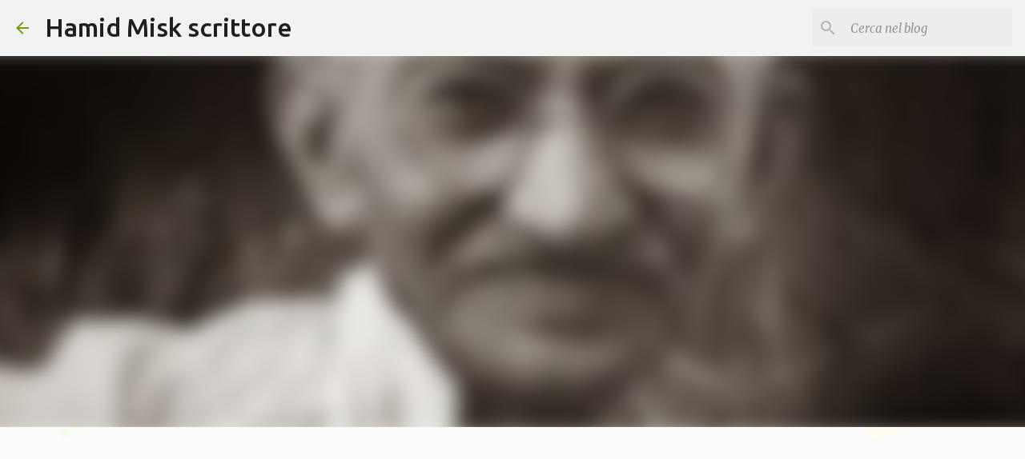

--- FILE ---
content_type: text/html; charset=UTF-8
request_url: https://www.hamidmiskscrittore.com/2013/10/nota-sul-diritto-alla-casa.html
body_size: 31221
content:
<!DOCTYPE html>
<html dir='ltr' lang='it'>
<head>
<meta content='width=device-width, initial-scale=1' name='viewport'/>
<title>Nota sul diritto alla casa</title>
<meta content='text/html; charset=UTF-8' http-equiv='Content-Type'/>
<!-- Chrome, Firefox OS and Opera -->
<meta content='#fafafa' name='theme-color'/>
<!-- Windows Phone -->
<meta content='#fafafa' name='msapplication-navbutton-color'/>
<meta content='blogger' name='generator'/>
<link href='https://www.hamidmiskscrittore.com/favicon.ico' rel='icon' type='image/x-icon'/>
<link href='https://www.hamidmiskscrittore.com/2013/10/nota-sul-diritto-alla-casa.html' rel='canonical'/>
<link rel="alternate" type="application/atom+xml" title="Hamid Misk scrittore - Atom" href="https://www.hamidmiskscrittore.com/feeds/posts/default" />
<link rel="alternate" type="application/rss+xml" title="Hamid Misk scrittore - RSS" href="https://www.hamidmiskscrittore.com/feeds/posts/default?alt=rss" />
<link rel="service.post" type="application/atom+xml" title="Hamid Misk scrittore - Atom" href="https://www.blogger.com/feeds/5213734583537794989/posts/default" />

<link rel="alternate" type="application/atom+xml" title="Hamid Misk scrittore - Atom" href="https://www.hamidmiskscrittore.com/feeds/1765003391390455411/comments/default" />
<!--Can't find substitution for tag [blog.ieCssRetrofitLinks]-->
<link href='https://blogger.googleusercontent.com/img/b/R29vZ2xl/AVvXsEhhq4b0WBc-a9lG1czpF_TvFgLx1JAyzGWbRCDA9t-sF9EtytfCmFDi82yS0b6WibhJtMxH56klh6lVfZ_VJ4wyX6k1SMPMogW6iPBsadfdC4d4KUT2y-uQOmjBFx7oMhzYfZ-yL8SEGY4/s1600/gandi.bmp' rel='image_src'/>
<meta content='https://www.hamidmiskscrittore.com/2013/10/nota-sul-diritto-alla-casa.html' property='og:url'/>
<meta content='Nota sul diritto alla casa' property='og:title'/>
<meta content='' property='og:description'/>
<meta content='https://blogger.googleusercontent.com/img/b/R29vZ2xl/AVvXsEhhq4b0WBc-a9lG1czpF_TvFgLx1JAyzGWbRCDA9t-sF9EtytfCmFDi82yS0b6WibhJtMxH56klh6lVfZ_VJ4wyX6k1SMPMogW6iPBsadfdC4d4KUT2y-uQOmjBFx7oMhzYfZ-yL8SEGY4/w1200-h630-p-k-no-nu/gandi.bmp' property='og:image'/>
<style type='text/css'>@font-face{font-family:'Merriweather';font-style:italic;font-weight:300;font-stretch:100%;font-display:swap;src:url(//fonts.gstatic.com/s/merriweather/v33/u-4c0qyriQwlOrhSvowK_l5-eTxCVx0ZbwLvKH2Gk9hLmp0v5yA-xXPqCzLvF-adrHOg7iDTFw.woff2)format('woff2');unicode-range:U+0460-052F,U+1C80-1C8A,U+20B4,U+2DE0-2DFF,U+A640-A69F,U+FE2E-FE2F;}@font-face{font-family:'Merriweather';font-style:italic;font-weight:300;font-stretch:100%;font-display:swap;src:url(//fonts.gstatic.com/s/merriweather/v33/u-4c0qyriQwlOrhSvowK_l5-eTxCVx0ZbwLvKH2Gk9hLmp0v5yA-xXPqCzLvF--drHOg7iDTFw.woff2)format('woff2');unicode-range:U+0301,U+0400-045F,U+0490-0491,U+04B0-04B1,U+2116;}@font-face{font-family:'Merriweather';font-style:italic;font-weight:300;font-stretch:100%;font-display:swap;src:url(//fonts.gstatic.com/s/merriweather/v33/u-4c0qyriQwlOrhSvowK_l5-eTxCVx0ZbwLvKH2Gk9hLmp0v5yA-xXPqCzLvF-SdrHOg7iDTFw.woff2)format('woff2');unicode-range:U+0102-0103,U+0110-0111,U+0128-0129,U+0168-0169,U+01A0-01A1,U+01AF-01B0,U+0300-0301,U+0303-0304,U+0308-0309,U+0323,U+0329,U+1EA0-1EF9,U+20AB;}@font-face{font-family:'Merriweather';font-style:italic;font-weight:300;font-stretch:100%;font-display:swap;src:url(//fonts.gstatic.com/s/merriweather/v33/u-4c0qyriQwlOrhSvowK_l5-eTxCVx0ZbwLvKH2Gk9hLmp0v5yA-xXPqCzLvF-WdrHOg7iDTFw.woff2)format('woff2');unicode-range:U+0100-02BA,U+02BD-02C5,U+02C7-02CC,U+02CE-02D7,U+02DD-02FF,U+0304,U+0308,U+0329,U+1D00-1DBF,U+1E00-1E9F,U+1EF2-1EFF,U+2020,U+20A0-20AB,U+20AD-20C0,U+2113,U+2C60-2C7F,U+A720-A7FF;}@font-face{font-family:'Merriweather';font-style:italic;font-weight:300;font-stretch:100%;font-display:swap;src:url(//fonts.gstatic.com/s/merriweather/v33/u-4c0qyriQwlOrhSvowK_l5-eTxCVx0ZbwLvKH2Gk9hLmp0v5yA-xXPqCzLvF-udrHOg7iA.woff2)format('woff2');unicode-range:U+0000-00FF,U+0131,U+0152-0153,U+02BB-02BC,U+02C6,U+02DA,U+02DC,U+0304,U+0308,U+0329,U+2000-206F,U+20AC,U+2122,U+2191,U+2193,U+2212,U+2215,U+FEFF,U+FFFD;}@font-face{font-family:'Merriweather';font-style:italic;font-weight:400;font-stretch:100%;font-display:swap;src:url(//fonts.gstatic.com/s/merriweather/v33/u-4c0qyriQwlOrhSvowK_l5-eTxCVx0ZbwLvKH2Gk9hLmp0v5yA-xXPqCzLvF-adrHOg7iDTFw.woff2)format('woff2');unicode-range:U+0460-052F,U+1C80-1C8A,U+20B4,U+2DE0-2DFF,U+A640-A69F,U+FE2E-FE2F;}@font-face{font-family:'Merriweather';font-style:italic;font-weight:400;font-stretch:100%;font-display:swap;src:url(//fonts.gstatic.com/s/merriweather/v33/u-4c0qyriQwlOrhSvowK_l5-eTxCVx0ZbwLvKH2Gk9hLmp0v5yA-xXPqCzLvF--drHOg7iDTFw.woff2)format('woff2');unicode-range:U+0301,U+0400-045F,U+0490-0491,U+04B0-04B1,U+2116;}@font-face{font-family:'Merriweather';font-style:italic;font-weight:400;font-stretch:100%;font-display:swap;src:url(//fonts.gstatic.com/s/merriweather/v33/u-4c0qyriQwlOrhSvowK_l5-eTxCVx0ZbwLvKH2Gk9hLmp0v5yA-xXPqCzLvF-SdrHOg7iDTFw.woff2)format('woff2');unicode-range:U+0102-0103,U+0110-0111,U+0128-0129,U+0168-0169,U+01A0-01A1,U+01AF-01B0,U+0300-0301,U+0303-0304,U+0308-0309,U+0323,U+0329,U+1EA0-1EF9,U+20AB;}@font-face{font-family:'Merriweather';font-style:italic;font-weight:400;font-stretch:100%;font-display:swap;src:url(//fonts.gstatic.com/s/merriweather/v33/u-4c0qyriQwlOrhSvowK_l5-eTxCVx0ZbwLvKH2Gk9hLmp0v5yA-xXPqCzLvF-WdrHOg7iDTFw.woff2)format('woff2');unicode-range:U+0100-02BA,U+02BD-02C5,U+02C7-02CC,U+02CE-02D7,U+02DD-02FF,U+0304,U+0308,U+0329,U+1D00-1DBF,U+1E00-1E9F,U+1EF2-1EFF,U+2020,U+20A0-20AB,U+20AD-20C0,U+2113,U+2C60-2C7F,U+A720-A7FF;}@font-face{font-family:'Merriweather';font-style:italic;font-weight:400;font-stretch:100%;font-display:swap;src:url(//fonts.gstatic.com/s/merriweather/v33/u-4c0qyriQwlOrhSvowK_l5-eTxCVx0ZbwLvKH2Gk9hLmp0v5yA-xXPqCzLvF-udrHOg7iA.woff2)format('woff2');unicode-range:U+0000-00FF,U+0131,U+0152-0153,U+02BB-02BC,U+02C6,U+02DA,U+02DC,U+0304,U+0308,U+0329,U+2000-206F,U+20AC,U+2122,U+2191,U+2193,U+2212,U+2215,U+FEFF,U+FFFD;}@font-face{font-family:'Merriweather';font-style:normal;font-weight:400;font-stretch:100%;font-display:swap;src:url(//fonts.gstatic.com/s/merriweather/v33/u-4D0qyriQwlOrhSvowK_l5UcA6zuSYEqOzpPe3HOZJ5eX1WtLaQwmYiScCmDxhtNOKl8yDr3icaGV31CPDaYKfFQn0.woff2)format('woff2');unicode-range:U+0460-052F,U+1C80-1C8A,U+20B4,U+2DE0-2DFF,U+A640-A69F,U+FE2E-FE2F;}@font-face{font-family:'Merriweather';font-style:normal;font-weight:400;font-stretch:100%;font-display:swap;src:url(//fonts.gstatic.com/s/merriweather/v33/u-4D0qyriQwlOrhSvowK_l5UcA6zuSYEqOzpPe3HOZJ5eX1WtLaQwmYiScCmDxhtNOKl8yDr3icaEF31CPDaYKfFQn0.woff2)format('woff2');unicode-range:U+0301,U+0400-045F,U+0490-0491,U+04B0-04B1,U+2116;}@font-face{font-family:'Merriweather';font-style:normal;font-weight:400;font-stretch:100%;font-display:swap;src:url(//fonts.gstatic.com/s/merriweather/v33/u-4D0qyriQwlOrhSvowK_l5UcA6zuSYEqOzpPe3HOZJ5eX1WtLaQwmYiScCmDxhtNOKl8yDr3icaG131CPDaYKfFQn0.woff2)format('woff2');unicode-range:U+0102-0103,U+0110-0111,U+0128-0129,U+0168-0169,U+01A0-01A1,U+01AF-01B0,U+0300-0301,U+0303-0304,U+0308-0309,U+0323,U+0329,U+1EA0-1EF9,U+20AB;}@font-face{font-family:'Merriweather';font-style:normal;font-weight:400;font-stretch:100%;font-display:swap;src:url(//fonts.gstatic.com/s/merriweather/v33/u-4D0qyriQwlOrhSvowK_l5UcA6zuSYEqOzpPe3HOZJ5eX1WtLaQwmYiScCmDxhtNOKl8yDr3icaGl31CPDaYKfFQn0.woff2)format('woff2');unicode-range:U+0100-02BA,U+02BD-02C5,U+02C7-02CC,U+02CE-02D7,U+02DD-02FF,U+0304,U+0308,U+0329,U+1D00-1DBF,U+1E00-1E9F,U+1EF2-1EFF,U+2020,U+20A0-20AB,U+20AD-20C0,U+2113,U+2C60-2C7F,U+A720-A7FF;}@font-face{font-family:'Merriweather';font-style:normal;font-weight:400;font-stretch:100%;font-display:swap;src:url(//fonts.gstatic.com/s/merriweather/v33/u-4D0qyriQwlOrhSvowK_l5UcA6zuSYEqOzpPe3HOZJ5eX1WtLaQwmYiScCmDxhtNOKl8yDr3icaFF31CPDaYKfF.woff2)format('woff2');unicode-range:U+0000-00FF,U+0131,U+0152-0153,U+02BB-02BC,U+02C6,U+02DA,U+02DC,U+0304,U+0308,U+0329,U+2000-206F,U+20AC,U+2122,U+2191,U+2193,U+2212,U+2215,U+FEFF,U+FFFD;}@font-face{font-family:'Ubuntu';font-style:normal;font-weight:400;font-display:swap;src:url(//fonts.gstatic.com/s/ubuntu/v21/4iCs6KVjbNBYlgoKcg72nU6AF7xm.woff2)format('woff2');unicode-range:U+0460-052F,U+1C80-1C8A,U+20B4,U+2DE0-2DFF,U+A640-A69F,U+FE2E-FE2F;}@font-face{font-family:'Ubuntu';font-style:normal;font-weight:400;font-display:swap;src:url(//fonts.gstatic.com/s/ubuntu/v21/4iCs6KVjbNBYlgoKew72nU6AF7xm.woff2)format('woff2');unicode-range:U+0301,U+0400-045F,U+0490-0491,U+04B0-04B1,U+2116;}@font-face{font-family:'Ubuntu';font-style:normal;font-weight:400;font-display:swap;src:url(//fonts.gstatic.com/s/ubuntu/v21/4iCs6KVjbNBYlgoKcw72nU6AF7xm.woff2)format('woff2');unicode-range:U+1F00-1FFF;}@font-face{font-family:'Ubuntu';font-style:normal;font-weight:400;font-display:swap;src:url(//fonts.gstatic.com/s/ubuntu/v21/4iCs6KVjbNBYlgoKfA72nU6AF7xm.woff2)format('woff2');unicode-range:U+0370-0377,U+037A-037F,U+0384-038A,U+038C,U+038E-03A1,U+03A3-03FF;}@font-face{font-family:'Ubuntu';font-style:normal;font-weight:400;font-display:swap;src:url(//fonts.gstatic.com/s/ubuntu/v21/4iCs6KVjbNBYlgoKcQ72nU6AF7xm.woff2)format('woff2');unicode-range:U+0100-02BA,U+02BD-02C5,U+02C7-02CC,U+02CE-02D7,U+02DD-02FF,U+0304,U+0308,U+0329,U+1D00-1DBF,U+1E00-1E9F,U+1EF2-1EFF,U+2020,U+20A0-20AB,U+20AD-20C0,U+2113,U+2C60-2C7F,U+A720-A7FF;}@font-face{font-family:'Ubuntu';font-style:normal;font-weight:400;font-display:swap;src:url(//fonts.gstatic.com/s/ubuntu/v21/4iCs6KVjbNBYlgoKfw72nU6AFw.woff2)format('woff2');unicode-range:U+0000-00FF,U+0131,U+0152-0153,U+02BB-02BC,U+02C6,U+02DA,U+02DC,U+0304,U+0308,U+0329,U+2000-206F,U+20AC,U+2122,U+2191,U+2193,U+2212,U+2215,U+FEFF,U+FFFD;}@font-face{font-family:'Ubuntu';font-style:normal;font-weight:500;font-display:swap;src:url(//fonts.gstatic.com/s/ubuntu/v21/4iCv6KVjbNBYlgoCjC3jvWyNPYZvg7UI.woff2)format('woff2');unicode-range:U+0460-052F,U+1C80-1C8A,U+20B4,U+2DE0-2DFF,U+A640-A69F,U+FE2E-FE2F;}@font-face{font-family:'Ubuntu';font-style:normal;font-weight:500;font-display:swap;src:url(//fonts.gstatic.com/s/ubuntu/v21/4iCv6KVjbNBYlgoCjC3jtGyNPYZvg7UI.woff2)format('woff2');unicode-range:U+0301,U+0400-045F,U+0490-0491,U+04B0-04B1,U+2116;}@font-face{font-family:'Ubuntu';font-style:normal;font-weight:500;font-display:swap;src:url(//fonts.gstatic.com/s/ubuntu/v21/4iCv6KVjbNBYlgoCjC3jvGyNPYZvg7UI.woff2)format('woff2');unicode-range:U+1F00-1FFF;}@font-face{font-family:'Ubuntu';font-style:normal;font-weight:500;font-display:swap;src:url(//fonts.gstatic.com/s/ubuntu/v21/4iCv6KVjbNBYlgoCjC3js2yNPYZvg7UI.woff2)format('woff2');unicode-range:U+0370-0377,U+037A-037F,U+0384-038A,U+038C,U+038E-03A1,U+03A3-03FF;}@font-face{font-family:'Ubuntu';font-style:normal;font-weight:500;font-display:swap;src:url(//fonts.gstatic.com/s/ubuntu/v21/4iCv6KVjbNBYlgoCjC3jvmyNPYZvg7UI.woff2)format('woff2');unicode-range:U+0100-02BA,U+02BD-02C5,U+02C7-02CC,U+02CE-02D7,U+02DD-02FF,U+0304,U+0308,U+0329,U+1D00-1DBF,U+1E00-1E9F,U+1EF2-1EFF,U+2020,U+20A0-20AB,U+20AD-20C0,U+2113,U+2C60-2C7F,U+A720-A7FF;}@font-face{font-family:'Ubuntu';font-style:normal;font-weight:500;font-display:swap;src:url(//fonts.gstatic.com/s/ubuntu/v21/4iCv6KVjbNBYlgoCjC3jsGyNPYZvgw.woff2)format('woff2');unicode-range:U+0000-00FF,U+0131,U+0152-0153,U+02BB-02BC,U+02C6,U+02DA,U+02DC,U+0304,U+0308,U+0329,U+2000-206F,U+20AC,U+2122,U+2191,U+2193,U+2212,U+2215,U+FEFF,U+FFFD;}@font-face{font-family:'Ubuntu';font-style:normal;font-weight:700;font-display:swap;src:url(//fonts.gstatic.com/s/ubuntu/v21/4iCv6KVjbNBYlgoCxCvjvWyNPYZvg7UI.woff2)format('woff2');unicode-range:U+0460-052F,U+1C80-1C8A,U+20B4,U+2DE0-2DFF,U+A640-A69F,U+FE2E-FE2F;}@font-face{font-family:'Ubuntu';font-style:normal;font-weight:700;font-display:swap;src:url(//fonts.gstatic.com/s/ubuntu/v21/4iCv6KVjbNBYlgoCxCvjtGyNPYZvg7UI.woff2)format('woff2');unicode-range:U+0301,U+0400-045F,U+0490-0491,U+04B0-04B1,U+2116;}@font-face{font-family:'Ubuntu';font-style:normal;font-weight:700;font-display:swap;src:url(//fonts.gstatic.com/s/ubuntu/v21/4iCv6KVjbNBYlgoCxCvjvGyNPYZvg7UI.woff2)format('woff2');unicode-range:U+1F00-1FFF;}@font-face{font-family:'Ubuntu';font-style:normal;font-weight:700;font-display:swap;src:url(//fonts.gstatic.com/s/ubuntu/v21/4iCv6KVjbNBYlgoCxCvjs2yNPYZvg7UI.woff2)format('woff2');unicode-range:U+0370-0377,U+037A-037F,U+0384-038A,U+038C,U+038E-03A1,U+03A3-03FF;}@font-face{font-family:'Ubuntu';font-style:normal;font-weight:700;font-display:swap;src:url(//fonts.gstatic.com/s/ubuntu/v21/4iCv6KVjbNBYlgoCxCvjvmyNPYZvg7UI.woff2)format('woff2');unicode-range:U+0100-02BA,U+02BD-02C5,U+02C7-02CC,U+02CE-02D7,U+02DD-02FF,U+0304,U+0308,U+0329,U+1D00-1DBF,U+1E00-1E9F,U+1EF2-1EFF,U+2020,U+20A0-20AB,U+20AD-20C0,U+2113,U+2C60-2C7F,U+A720-A7FF;}@font-face{font-family:'Ubuntu';font-style:normal;font-weight:700;font-display:swap;src:url(//fonts.gstatic.com/s/ubuntu/v21/4iCv6KVjbNBYlgoCxCvjsGyNPYZvgw.woff2)format('woff2');unicode-range:U+0000-00FF,U+0131,U+0152-0153,U+02BB-02BC,U+02C6,U+02DA,U+02DC,U+0304,U+0308,U+0329,U+2000-206F,U+20AC,U+2122,U+2191,U+2193,U+2212,U+2215,U+FEFF,U+FFFD;}</style>
<style id='page-skin-1' type='text/css'><!--
/*! normalize.css v8.0.0 | MIT License | github.com/necolas/normalize.css */html{line-height:1.15;-webkit-text-size-adjust:100%}body{margin:0}h1{font-size:2em;margin:.67em 0}hr{box-sizing:content-box;height:0;overflow:visible}pre{font-family:monospace,monospace;font-size:1em}a{background-color:transparent}abbr[title]{border-bottom:none;text-decoration:underline;text-decoration:underline dotted}b,strong{font-weight:bolder}code,kbd,samp{font-family:monospace,monospace;font-size:1em}small{font-size:80%}sub,sup{font-size:75%;line-height:0;position:relative;vertical-align:baseline}sub{bottom:-0.25em}sup{top:-0.5em}img{border-style:none}button,input,optgroup,select,textarea{font-family:inherit;font-size:100%;line-height:1.15;margin:0}button,input{overflow:visible}button,select{text-transform:none}button,[type="button"],[type="reset"],[type="submit"]{-webkit-appearance:button}button::-moz-focus-inner,[type="button"]::-moz-focus-inner,[type="reset"]::-moz-focus-inner,[type="submit"]::-moz-focus-inner{border-style:none;padding:0}button:-moz-focusring,[type="button"]:-moz-focusring,[type="reset"]:-moz-focusring,[type="submit"]:-moz-focusring{outline:1px dotted ButtonText}fieldset{padding:.35em .75em .625em}legend{box-sizing:border-box;color:inherit;display:table;max-width:100%;padding:0;white-space:normal}progress{vertical-align:baseline}textarea{overflow:auto}[type="checkbox"],[type="radio"]{box-sizing:border-box;padding:0}[type="number"]::-webkit-inner-spin-button,[type="number"]::-webkit-outer-spin-button{height:auto}[type="search"]{-webkit-appearance:textfield;outline-offset:-2px}[type="search"]::-webkit-search-decoration{-webkit-appearance:none}::-webkit-file-upload-button{-webkit-appearance:button;font:inherit}details{display:block}summary{display:list-item}template{display:none}[hidden]{display:none}
/*!************************************************
* Blogger Template Style
* Name: Emporio
**************************************************/
body{
word-wrap:break-word;
overflow-wrap:break-word;
word-break:break-word
}
.hidden{
display:none
}
.invisible{
visibility:hidden
}
.container:after,.float-container:after{
clear:both;
content:"";
display:table
}
.clearboth{
clear:both
}
#comments .comment .comment-actions,.subscribe-popup .FollowByEmail .follow-by-email-submit{
background:transparent;
border:0;
box-shadow:none;
color:#da7d5e;
cursor:pointer;
font-size:14px;
font-weight:700;
outline:none;
text-decoration:none;
text-transform:uppercase;
width:auto
}
.dim-overlay{
height:100vh;
left:0;
position:fixed;
top:0;
width:100%
}
#sharing-dim-overlay{
background-color:transparent
}
input::-ms-clear{
display:none
}
.blogger-logo,.svg-icon-24.blogger-logo{
fill:#ff9800;
opacity:1
}
.skip-navigation{
background-color:#fff;
box-sizing:border-box;
color:#000;
display:block;
height:0;
left:0;
line-height:50px;
overflow:hidden;
padding-top:0;
position:fixed;
text-align:center;
top:0;
-webkit-transition:box-shadow .3s,height .3s,padding-top .3s;
transition:box-shadow .3s,height .3s,padding-top .3s;
width:100%;
z-index:900
}
.skip-navigation:focus{
box-shadow:0 4px 5px 0 rgba(0,0,0,.14),0 1px 10px 0 rgba(0,0,0,.12),0 2px 4px -1px rgba(0,0,0,.2);
height:50px
}
#main{
outline:none
}
.main-heading{
clip:rect(1px,1px,1px,1px);
border:0;
height:1px;
overflow:hidden;
padding:0;
position:absolute;
width:1px
}
.Attribution{
margin-top:1em;
text-align:center
}
.Attribution .blogger img,.Attribution .blogger svg{
vertical-align:bottom
}
.Attribution .blogger img{
margin-right:.5em
}
.Attribution div{
line-height:24px;
margin-top:.5em
}
.Attribution .copyright,.Attribution .image-attribution{
font-size:.7em;
margin-top:1.5em
}
.bg-photo{
background-attachment:scroll!important
}
body .CSS_LIGHTBOX{
z-index:900
}
.extendable .show-less,.extendable .show-more{
border-color:#da7d5e;
color:#da7d5e;
margin-top:8px
}
.extendable .show-less.hidden,.extendable .show-more.hidden,.inline-ad{
display:none
}
.inline-ad{
max-width:100%;
overflow:hidden
}
.adsbygoogle{
display:block
}
#cookieChoiceInfo{
bottom:0;
top:auto
}
iframe.b-hbp-video{
border:0
}
.post-body iframe{
max-width:100%
}
.post-body a[imageanchor="1"]{
display:inline-block
}
.byline{
margin-right:1em
}
.byline:last-child{
margin-right:0
}
.link-copied-dialog{
max-width:520px;
outline:0
}
.link-copied-dialog .modal-dialog-buttons{
margin-top:8px
}
.link-copied-dialog .goog-buttonset-default{
background:transparent;
border:0
}
.link-copied-dialog .goog-buttonset-default:focus{
outline:0
}
.paging-control-container{
margin-bottom:16px
}
.paging-control-container .paging-control{
display:inline-block
}
.paging-control-container .comment-range-text:after,.paging-control-container .paging-control{
color:#da7d5e
}
.paging-control-container .comment-range-text,.paging-control-container .paging-control{
margin-right:8px
}
.paging-control-container .comment-range-text:after,.paging-control-container .paging-control:after{
padding-left:8px;
content:"\b7";
cursor:default;
pointer-events:none
}
.paging-control-container .comment-range-text:last-child:after,.paging-control-container .paging-control:last-child:after{
content:none
}
.byline.reactions iframe{
height:20px
}
.b-notification{
background-color:#fff;
border-bottom:1px solid #000;
box-sizing:border-box;
color:#000;
padding:16px 32px;
text-align:center
}
.b-notification.visible{
-webkit-transition:margin-top .3s cubic-bezier(.4,0,.2,1);
transition:margin-top .3s cubic-bezier(.4,0,.2,1)
}
.b-notification.invisible{
position:absolute
}
.b-notification-close{
position:absolute;
right:8px;
top:8px
}
.no-posts-message{
line-height:40px;
text-align:center
}
@media screen and (max-width:745px){
body.item-view .post-body a[imageanchor="1"][style*="float: left;"],body.item-view .post-body a[imageanchor="1"][style*="float: right;"]{
clear:none!important;
float:none!important
}
body.item-view .post-body a[imageanchor="1"] img{
display:block;
height:auto;
margin:0 auto
}
body.item-view .post-body>.separator:first-child>a[imageanchor="1"]:first-child{
margin-top:20px
}
.post-body a[imageanchor]{
display:block
}
body.item-view .post-body a[imageanchor="1"]{
margin-left:0!important;
margin-right:0!important
}
body.item-view .post-body a[imageanchor="1"]+a[imageanchor="1"]{
margin-top:16px
}
}
.item-control{
display:none
}
#comments{
border-top:1px dashed rgba(0,0,0,.54);
margin-top:20px;
padding:20px
}
#comments .comment-thread ol{
padding-left:0;
margin:0;
padding-left:0
}
#comments .comment .comment-replybox-single,#comments .comment-thread .comment-replies{
margin-left:60px
}
#comments .comment-thread .thread-count{
display:none
}
#comments .comment{
list-style-type:none;
padding:0 0 30px;
position:relative
}
#comments .comment .comment{
padding-bottom:8px
}
.comment .avatar-image-container{
position:absolute
}
.comment .avatar-image-container img{
border-radius:50%
}
.avatar-image-container svg,.comment .avatar-image-container .avatar-icon{
fill:#729c0b;
border:1px solid #729c0b;
border-radius:50%;
box-sizing:border-box;
height:35px;
margin:0;
padding:7px;
width:35px
}
.comment .comment-block{
margin-left:60px;
margin-top:10px;
padding-bottom:0
}
#comments .comment-author-header-wrapper{
margin-left:40px
}
#comments .comment .thread-expanded .comment-block{
padding-bottom:20px
}
#comments .comment .comment-header .user,#comments .comment .comment-header .user a{
color:#595959;
font-style:normal;
font-weight:700
}
#comments .comment .comment-actions{
bottom:0;
margin-bottom:15px;
position:absolute
}
#comments .comment .comment-actions>*{
margin-right:8px
}
#comments .comment .comment-header .datetime{
margin-left:8px;
bottom:0;
display:inline-block;
font-size:13px;
font-style:italic
}
#comments .comment .comment-footer .comment-timestamp a,#comments .comment .comment-header .datetime,#comments .comment .comment-header .datetime a{
color:rgba(89,89,89,.54)
}
#comments .comment .comment-content,.comment .comment-body{
margin-top:12px;
word-break:break-word
}
.comment-body{
margin-bottom:12px
}
#comments.embed[data-num-comments="0"]{
border:0;
margin-top:0;
padding-top:0
}
#comment-editor-src,#comments.embed[data-num-comments="0"] #comment-post-message,#comments.embed[data-num-comments="0"] div.comment-form>p,#comments.embed[data-num-comments="0"] p.comment-footer{
display:none
}
.comments .comments-content .loadmore.loaded{
max-height:0;
opacity:0;
overflow:hidden
}
.extendable .remaining-items{
height:0;
overflow:hidden;
-webkit-transition:height .3s cubic-bezier(.4,0,.2,1);
transition:height .3s cubic-bezier(.4,0,.2,1)
}
.extendable .remaining-items.expanded{
height:auto
}
.svg-icon-24,.svg-icon-24-button{
cursor:pointer;
height:24px;
min-width:24px;
width:24px
}
.touch-icon{
margin:-12px;
padding:12px
}
.touch-icon:active,.touch-icon:focus{
background-color:hsla(0,0%,60%,.4);
border-radius:50%
}
svg:not(:root).touch-icon{
overflow:visible
}
html[dir=rtl] .rtl-reversible-icon{
-webkit-transform:scaleX(-1);
transform:scaleX(-1)
}
.svg-icon-24-button,.touch-icon-button{
background:transparent;
border:0;
margin:0;
outline:none;
padding:0
}
.touch-icon-button .touch-icon:active,.touch-icon-button .touch-icon:focus{
background-color:transparent
}
.touch-icon-button:active .touch-icon,.touch-icon-button:focus .touch-icon{
background-color:hsla(0,0%,60%,.4);
border-radius:50%
}
.Profile .default-avatar-wrapper .avatar-icon{
fill:#729c0b;
border:1px solid #729c0b;
border-radius:50%;
box-sizing:border-box;
margin:0
}
.Profile .individual .default-avatar-wrapper .avatar-icon{
padding:25px
}
.Profile .individual .avatar-icon,.Profile .individual .profile-img{
height:90px;
width:90px
}
.Profile .team .default-avatar-wrapper .avatar-icon{
padding:8px
}
.Profile .team .avatar-icon,.Profile .team .default-avatar-wrapper,.Profile .team .profile-img{
height:40px;
width:40px
}
.snippet-container{
margin:0;
overflow:hidden;
position:relative
}
.snippet-fade{
right:0;
bottom:0;
box-sizing:border-box;
position:absolute;
width:96px
}
.snippet-fade:after{
content:"\2026";
float:right
}
.centered-top-container.sticky{
left:0;
position:fixed;
right:0;
top:0;
-webkit-transition-duration:.2s;
transition-duration:.2s;
-webkit-transition-property:opacity,-webkit-transform;
transition-property:opacity,-webkit-transform;
transition-property:transform,opacity;
transition-property:transform,opacity,-webkit-transform;
-webkit-transition-timing-function:cubic-bezier(.4,0,.2,1);
transition-timing-function:cubic-bezier(.4,0,.2,1);
width:auto;
z-index:8
}
.centered-top-placeholder{
display:none
}
.collapsed-header .centered-top-placeholder{
display:block
}
.centered-top-container .Header .replaced h1,.centered-top-placeholder .Header .replaced h1{
display:none
}
.centered-top-container.sticky .Header .replaced h1{
display:block
}
.centered-top-container.sticky .Header .header-widget{
background:none
}
.centered-top-container.sticky .Header .header-image-wrapper{
display:none
}
.centered-top-container img,.centered-top-placeholder img{
max-width:100%
}
.collapsible{
-webkit-transition:height .3s cubic-bezier(.4,0,.2,1);
transition:height .3s cubic-bezier(.4,0,.2,1)
}
.collapsible,.collapsible>summary{
display:block;
overflow:hidden
}
.collapsible>:not(summary){
display:none
}
.collapsible[open]>:not(summary){
display:block
}
.collapsible:focus,.collapsible>summary:focus{
outline:none
}
.collapsible>summary{
cursor:pointer;
display:block;
padding:0
}
.collapsible:focus>summary,.collapsible>summary:focus{
background-color:transparent
}
.collapsible>summary::-webkit-details-marker{
display:none
}
.collapsible-title{
-webkit-box-align:center;
align-items:center;
display:-webkit-box;
display:flex
}
.collapsible-title .title{
-webkit-box-flex:1;
-webkit-box-ordinal-group:1;
flex:1 1 auto;
order:0;
overflow:hidden;
text-overflow:ellipsis;
white-space:nowrap
}
.collapsible-title .chevron-down,.collapsible[open] .collapsible-title .chevron-up{
display:block
}
.collapsible-title .chevron-up,.collapsible[open] .collapsible-title .chevron-down{
display:none
}
.flat-button{
border-radius:2px;
font-weight:700;
margin:-8px;
padding:8px;
text-transform:uppercase
}
.flat-button,.flat-icon-button{
cursor:pointer;
display:inline-block
}
.flat-icon-button{
background:transparent;
border:0;
box-sizing:content-box;
line-height:0;
margin:-12px;
outline:none;
padding:12px
}
.flat-icon-button,.flat-icon-button .splash-wrapper{
border-radius:50%
}
.flat-icon-button .splash.animate{
-webkit-animation-duration:.3s;
animation-duration:.3s
}
body#layout .bg-photo,body#layout .bg-photo-overlay{
display:none
}
body#layout .centered{
max-width:954px
}
body#layout .navigation{
display:none
}
body#layout .sidebar-container{
display:inline-block;
width:40%
}
body#layout .hamburger-menu,body#layout .search{
display:none
}
.overflowable-container{
max-height:44px;
overflow:hidden;
position:relative
}
.overflow-button{
cursor:pointer
}
#overflowable-dim-overlay{
background:transparent
}
.overflow-popup{
background-color:#ffffff;
box-shadow:0 2px 2px 0 rgba(0,0,0,.14),0 3px 1px -2px rgba(0,0,0,.2),0 1px 5px 0 rgba(0,0,0,.12);
left:0;
max-width:calc(100% - 32px);
position:absolute;
top:0;
visibility:hidden;
z-index:101
}
.overflow-popup ul{
list-style:none
}
.overflow-popup .tabs li,.overflow-popup li{
display:block;
height:auto
}
.overflow-popup .tabs li{
padding-left:0;
padding-right:0
}
.overflow-button.hidden,.overflow-popup .tabs li.hidden,.overflow-popup li.hidden,.widget.Sharing .sharing-button{
display:none
}
.widget.Sharing .sharing-buttons li{
padding:0
}
.widget.Sharing .sharing-buttons li span{
display:none
}
.post-share-buttons{
position:relative
}
.sharing-open.touch-icon-button:active .touch-icon,.sharing-open.touch-icon-button:focus .touch-icon{
background-color:transparent
}
.share-buttons{
background-color:#ffffff;
border-radius:2px;
box-shadow:0 2px 2px 0 rgba(0,0,0,.14),0 3px 1px -2px rgba(0,0,0,.2),0 1px 5px 0 rgba(0,0,0,.12);
color:#000000;
list-style:none;
margin:0;
min-width:200px;
padding:8px 0;
position:absolute;
top:-11px;
z-index:101
}
.share-buttons.hidden{
display:none
}
.sharing-button{
background:transparent;
border:0;
cursor:pointer;
margin:0;
outline:none;
padding:0
}
.share-buttons li{
height:48px;
margin:0
}
.share-buttons li:last-child{
margin-bottom:0
}
.share-buttons li .sharing-platform-button{
box-sizing:border-box;
cursor:pointer;
display:block;
height:100%;
margin-bottom:0;
padding:0 16px;
position:relative;
width:100%
}
.share-buttons li .sharing-platform-button:focus,.share-buttons li .sharing-platform-button:hover{
background-color:hsla(0,0%,50%,.1);
outline:none
}
.share-buttons li svg[class*=" sharing-"],.share-buttons li svg[class^=sharing-]{
position:absolute;
top:10px
}
.share-buttons li span.sharing-platform-button{
position:relative;
top:0
}
.share-buttons li .platform-sharing-text{
margin-left:56px;
display:block;
font-size:16px;
line-height:48px;
white-space:nowrap
}
.sidebar-container{
-webkit-overflow-scrolling:touch;
background-color:#f7f7f7;
max-width:280px;
overflow-y:auto;
-webkit-transition-duration:.3s;
transition-duration:.3s;
-webkit-transition-property:-webkit-transform;
transition-property:-webkit-transform;
transition-property:transform;
transition-property:transform,-webkit-transform;
-webkit-transition-timing-function:cubic-bezier(0,0,.2,1);
transition-timing-function:cubic-bezier(0,0,.2,1);
width:280px;
z-index:101
}
.sidebar-container .navigation{
line-height:0;
padding:16px
}
.sidebar-container .sidebar-back{
cursor:pointer
}
.sidebar-container .widget{
background:none;
margin:0 16px;
padding:16px 0
}
.sidebar-container .widget .title{
color:#000000;
margin:0
}
.sidebar-container .widget ul{
list-style:none;
margin:0;
padding:0
}
.sidebar-container .widget ul ul{
margin-left:1em
}
.sidebar-container .widget li{
font-size:16px;
line-height:normal
}
.sidebar-container .widget+.widget{
border-top:1px solid rgba(87, 87, 87, 0.12)
}
.BlogArchive li{
margin:16px 0
}
.BlogArchive li:last-child{
margin-bottom:0
}
.Label li a{
display:inline-block
}
.BlogArchive .post-count,.Label .label-count{
margin-left:.25em;
float:right
}
.BlogArchive .post-count:before,.Label .label-count:before{
content:"("
}
.BlogArchive .post-count:after,.Label .label-count:after{
content:")"
}
.widget.Translate .skiptranslate>div{
display:block!important
}
.widget.Profile .profile-link{
display:-webkit-box;
display:flex
}
.widget.Profile .team-member .default-avatar-wrapper,.widget.Profile .team-member .profile-img{
-webkit-box-flex:0;
margin-right:1em;
flex:0 0 auto
}
.widget.Profile .individual .profile-link{
-webkit-box-orient:vertical;
-webkit-box-direction:normal;
flex-direction:column
}
.widget.Profile .team .profile-link .profile-name{
-webkit-box-flex:1;
align-self:center;
display:block;
flex:1 1 auto
}
.dim-overlay{
background-color:rgba(0,0,0,.54)
}
body.sidebar-visible{
overflow-y:hidden
}
@media screen and (max-width:680px){
.sidebar-container{
bottom:0;
left:auto;
position:fixed;
right:0;
top:0
}
.sidebar-container.sidebar-invisible{
-webkit-transform:translateX(100%);
transform:translateX(100%);
-webkit-transition-timing-function:cubic-bezier(.4,0,.6,1);
transition-timing-function:cubic-bezier(.4,0,.6,1)
}
}
.dialog{
background:#ffffff;
box-shadow:0 2px 2px 0 rgba(0,0,0,.14),0 3px 1px -2px rgba(0,0,0,.2),0 1px 5px 0 rgba(0,0,0,.12);
box-sizing:border-box;
color:#000000;
padding:30px;
position:fixed;
text-align:center;
width:calc(100% - 24px);
z-index:101
}
.dialog input[type=email],.dialog input[type=text]{
background-color:transparent;
border:0;
border-bottom:1px solid rgba(0,0,0,.12);
color:#000000;
display:block;
font-family:Ubuntu, sans-serif;
font-size:16px;
line-height:24px;
margin:auto;
outline:none;
padding-bottom:7px;
text-align:center;
width:100%
}
.dialog input[type=email]::-webkit-input-placeholder,.dialog input[type=text]::-webkit-input-placeholder{
color:rgba(0,0,0,.5)
}
.dialog input[type=email]::-moz-placeholder,.dialog input[type=text]::-moz-placeholder{
color:rgba(0,0,0,.5)
}
.dialog input[type=email]:-ms-input-placeholder,.dialog input[type=text]:-ms-input-placeholder{
color:rgba(0,0,0,.5)
}
.dialog input[type=email]::-ms-input-placeholder,.dialog input[type=text]::-ms-input-placeholder{
color:rgba(0,0,0,.5)
}
.dialog input[type=email]::placeholder,.dialog input[type=text]::placeholder{
color:rgba(0,0,0,.5)
}
.dialog input[type=email]:focus,.dialog input[type=text]:focus{
border-bottom:2px solid #729c0b;
padding-bottom:6px
}
.dialog input.no-cursor{
color:transparent;
text-shadow:0 0 0 #000000
}
.dialog input.no-cursor:focus{
outline:none
}
.dialog input[type=submit]{
font-family:Ubuntu, sans-serif
}
.dialog .goog-buttonset-default{
color:#729c0b
}
.loading-spinner-large{
-webkit-animation:mspin-rotate 1568.63ms linear infinite;
animation:mspin-rotate 1568.63ms linear infinite;
height:48px;
overflow:hidden;
position:absolute;
width:48px;
z-index:200
}
.loading-spinner-large>div{
-webkit-animation:mspin-revrot 5332ms steps(4) infinite;
animation:mspin-revrot 5332ms steps(4) infinite
}
.loading-spinner-large>div>div{
-webkit-animation:mspin-singlecolor-large-film 1333ms steps(81) infinite;
animation:mspin-singlecolor-large-film 1333ms steps(81) infinite;
background-size:100%;
height:48px;
width:3888px
}
.mspin-black-large>div>div,.mspin-grey_54-large>div>div{
background-image:url(https://www.blogblog.com/indie/mspin_black_large.svg)
}
.mspin-white-large>div>div{
background-image:url(https://www.blogblog.com/indie/mspin_white_large.svg)
}
.mspin-grey_54-large{
opacity:.54
}
@-webkit-keyframes mspin-singlecolor-large-film{
0%{
-webkit-transform:translateX(0);
transform:translateX(0)
}
to{
-webkit-transform:translateX(-3888px);
transform:translateX(-3888px)
}
}
@keyframes mspin-singlecolor-large-film{
0%{
-webkit-transform:translateX(0);
transform:translateX(0)
}
to{
-webkit-transform:translateX(-3888px);
transform:translateX(-3888px)
}
}
@-webkit-keyframes mspin-rotate{
0%{
-webkit-transform:rotate(0deg);
transform:rotate(0deg)
}
to{
-webkit-transform:rotate(1turn);
transform:rotate(1turn)
}
}
@keyframes mspin-rotate{
0%{
-webkit-transform:rotate(0deg);
transform:rotate(0deg)
}
to{
-webkit-transform:rotate(1turn);
transform:rotate(1turn)
}
}
@-webkit-keyframes mspin-revrot{
0%{
-webkit-transform:rotate(0deg);
transform:rotate(0deg)
}
to{
-webkit-transform:rotate(-1turn);
transform:rotate(-1turn)
}
}
@keyframes mspin-revrot{
0%{
-webkit-transform:rotate(0deg);
transform:rotate(0deg)
}
to{
-webkit-transform:rotate(-1turn);
transform:rotate(-1turn)
}
}
.subscribe-popup{
max-width:364px
}
.subscribe-popup h3{
color:#595959;
font-size:1.8em;
margin-top:0
}
.subscribe-popup .FollowByEmail h3{
display:none
}
.subscribe-popup .FollowByEmail .follow-by-email-submit{
color:#729c0b;
display:inline-block;
margin:24px auto 0;
white-space:normal;
width:auto
}
.subscribe-popup .FollowByEmail .follow-by-email-submit:disabled{
cursor:default;
opacity:.3
}
@media (max-width:800px){
.blog-name div.widget.Subscribe{
margin-bottom:16px
}
body.item-view .blog-name div.widget.Subscribe{
margin:8px auto 16px;
width:100%
}
}
.sidebar-container .svg-icon-24{
fill:#729c0b
}
.centered-top .svg-icon-24{
fill:#729c0b
}
.centered-bottom .svg-icon-24.touch-icon,.centered-bottom a .svg-icon-24,.centered-bottom button .svg-icon-24{
fill:#da7d5e
}
.post-wrapper .svg-icon-24.touch-icon,.post-wrapper a .svg-icon-24,.post-wrapper button .svg-icon-24{
fill:#729c0b
}
.centered-bottom .share-buttons .svg-icon-24,.share-buttons .svg-icon-24{
fill:#729c0b
}
.svg-icon-24.hamburger-menu{
fill:#da7d5e
}
body#layout .page_body{
padding:0;
position:relative;
top:0
}
body#layout .page{
display:inline-block;
left:inherit;
position:relative;
vertical-align:top;
width:540px
}
body{
background:#f7f7f7 url(//themes.googleusercontent.com/image?id=0BwVBOzw_-hbMMDZjM2Q4YjctMTY2OC00ZGU2LWJjZDYtODVjOGRiOThlMGQ3) repeat-x fixed top center /* Credit: Jason Morrow (http://jasonmorrow.etsy.com) */;
background-color:#fafafa;
background-size:cover;
font:400 16px Ubuntu, sans-serif;
margin:0;
min-height:100vh
}
body,h3,h3.title{
color:#000000
}
.post-wrapper .post-title,.post-wrapper .post-title a,.post-wrapper .post-title a:hover,.post-wrapper .post-title a:visited{
color:#595959
}
a{
color:#da7d5e;
text-decoration:none
}
a:visited{
color:#0c1584
}
a:hover{
color:#ee582e
}
blockquote{
color:#626262;
font:400 16px Ubuntu, sans-serif;
font-size:x-large;
font-style:italic;
font-weight:300;
text-align:center
}
.dim-overlay{
z-index:100
}
.page{
-webkit-box-orient:vertical;
-webkit-box-direction:normal;
box-sizing:border-box;
display:-webkit-box;
display:flex;
flex-direction:column;
min-height:100vh;
padding-bottom:1em
}
.page>*{
-webkit-box-flex:0;
flex:0 0 auto
}
.page>#footer{
margin-top:auto
}
.bg-photo-container{
overflow:hidden
}
.bg-photo-container,.bg-photo-container .bg-photo{
height:464px;
width:100%
}
.bg-photo-container .bg-photo{
background-position:50%;
background-size:cover;
z-index:-1
}
.centered{
margin:0 auto;
position:relative;
width:1482px
}
.centered .main,.centered .main-container{
float:left
}
.centered .main{
padding-bottom:1em
}
.centered .centered-bottom:after{
clear:both;
content:"";
display:table
}
@media (min-width:1626px){
.page_body.has-vertical-ads .centered{
width:1625px
}
}
@media (min-width:1225px) and (max-width:1482px){
.centered{
width:1081px
}
}
@media (min-width:1225px) and (max-width:1625px){
.page_body.has-vertical-ads .centered{
width:1224px
}
}
@media (max-width:1224px){
.centered{
width:680px
}
}
@media (max-width:680px){
.centered{
max-width:600px;
width:100%
}
}
.feed-view .post-wrapper.hero,.main,.main-container,.post-filter-message,.top-nav .section{
width:1187px
}
@media (min-width:1225px) and (max-width:1482px){
.feed-view .post-wrapper.hero,.main,.main-container,.post-filter-message,.top-nav .section{
width:786px
}
}
@media (min-width:1225px) and (max-width:1625px){
.feed-view .page_body.has-vertical-ads .post-wrapper.hero,.page_body.has-vertical-ads .feed-view .post-wrapper.hero,.page_body.has-vertical-ads .main,.page_body.has-vertical-ads .main-container,.page_body.has-vertical-ads .post-filter-message,.page_body.has-vertical-ads .top-nav .section{
width:786px
}
}
@media (max-width:1224px){
.feed-view .post-wrapper.hero,.main,.main-container,.post-filter-message,.top-nav .section{
width:auto
}
}
.widget .title{
font-size:18px;
line-height:28px;
margin:18px 0
}
.extendable .show-less,.extendable .show-more{
color:#729c0b;
cursor:pointer;
font:500 12px Ubuntu, sans-serif;
margin:0 -16px;
padding:16px;
text-transform:uppercase
}
.widget.Profile{
font:400 16px Ubuntu, sans-serif
}
.sidebar-container .widget.Profile{
padding:16px
}
.widget.Profile h2{
display:none
}
.widget.Profile .title{
margin:16px 32px
}
.widget.Profile .profile-img{
border-radius:50%
}
.widget.Profile .individual{
display:-webkit-box;
display:flex
}
.widget.Profile .individual .profile-info{
margin-left:16px;
align-self:center
}
.widget.Profile .profile-datablock{
margin-bottom:.75em;
margin-top:0
}
.widget.Profile .profile-link{
background-image:none!important;
font-family:inherit;
max-width:100%;
overflow:hidden
}
.widget.Profile .individual .profile-link{
display:block;
margin:0 -10px;
padding:0 10px
}
.widget.Profile .individual .profile-data a.profile-link.g-profile,.widget.Profile .team a.profile-link.g-profile .profile-name{
color:#000000;
font:500 16px Ubuntu, sans-serif;
margin-bottom:.75em
}
.widget.Profile .individual .profile-data a.profile-link.g-profile{
line-height:1.25
}
.widget.Profile .individual>a:first-child{
flex-shrink:0
}
.widget.Profile dd{
margin:0
}
.widget.Profile ul{
list-style:none;
padding:0
}
.widget.Profile ul li{
margin:10px 0 30px
}
.widget.Profile .team .extendable,.widget.Profile .team .extendable .first-items,.widget.Profile .team .extendable .remaining-items{
margin:0;
max-width:100%;
padding:0
}
.widget.Profile .team-member .profile-name-container{
-webkit-box-flex:0;
flex:0 1 auto
}
.widget.Profile .team .extendable .show-less,.widget.Profile .team .extendable .show-more{
left:56px;
position:relative
}
#comments a,.post-wrapper a{
color:#729c0b
}
div.widget.Blog .blog-posts .post-outer{
border:0
}
div.widget.Blog .post-outer{
padding-bottom:0
}
.post .thumb{
float:left;
height:20%;
width:20%
}
.no-posts-message,.status-msg-body{
margin:10px 0
}
.blog-pager{
text-align:center
}
.post-title{
margin:0
}
.post-title,.post-title a{
font:500 24px Ubuntu, sans-serif
}
.post-body{
display:block;
font:400 16px Merriweather, Georgia, serif;
line-height:32px;
margin:0
}
.post-body,.post-snippet{
color:#000000
}
.post-snippet{
font:400 14px Merriweather, Georgia, serif;
line-height:24px;
margin:8px 0;
max-height:72px
}
.post-snippet .snippet-fade{
background:-webkit-linear-gradient(left,#ffffff 0,#ffffff 20%,rgba(255, 255, 255, 0) 100%);
background:linear-gradient(to left,#ffffff 0,#ffffff 20%,rgba(255, 255, 255, 0) 100%);
bottom:0;
color:#000000;
position:absolute
}
.post-body img{
height:inherit;
max-width:100%
}
.byline,.byline.post-author a,.byline.post-timestamp a{
color:#838383;
font:italic 400 12px Merriweather, Georgia, serif
}
.byline.post-author{
text-transform:lowercase
}
.byline.post-author a{
text-transform:none
}
.item-byline .byline,.post-header .byline{
margin-right:0
}
.post-share-buttons .share-buttons{
background:#ffffff;
color:#000000;
font:400 14px Ubuntu, sans-serif
}
.tr-caption{
color:#626262;
font:400 16px Ubuntu, sans-serif;
font-size:1.1em;
font-style:italic
}
.post-filter-message{
background-color:#729c0b;
box-sizing:border-box;
color:#ffffff;
display:-webkit-box;
display:flex;
font:italic 400 18px Merriweather, Georgia, serif;
margin-bottom:16px;
margin-top:32px;
padding:12px 16px
}
.post-filter-message>div:first-child{
-webkit-box-flex:1;
flex:1 0 auto
}
.post-filter-message a{
padding-left:30px;
color:#729c0b;
color:#ffffff;
cursor:pointer;
font:500 12px Ubuntu, sans-serif;
text-transform:uppercase;
white-space:nowrap
}
.post-filter-message .search-label,.post-filter-message .search-query{
font-style:italic;
quotes:"\201c" "\201d" "\2018" "\2019"
}
.post-filter-message .search-label:before,.post-filter-message .search-query:before{
content:open-quote
}
.post-filter-message .search-label:after,.post-filter-message .search-query:after{
content:close-quote
}
#blog-pager{
margin-bottom:1em;
margin-top:2em
}
#blog-pager a{
color:#729c0b;
cursor:pointer;
font:500 12px Ubuntu, sans-serif;
text-transform:uppercase
}
.Label{
overflow-x:hidden
}
.Label ul{
list-style:none;
padding:0
}
.Label li{
display:inline-block;
max-width:100%;
overflow:hidden;
text-overflow:ellipsis;
white-space:nowrap
}
.Label .first-ten{
margin-top:16px
}
.Label .show-all{
border-color:#da7d5e;
color:#da7d5e;
cursor:pointer;
font-style:normal;
margin-top:8px;
text-transform:uppercase
}
.Label .show-all,.Label .show-all.hidden{
display:inline-block
}
.Label li a,.Label span.label-size,.byline.post-labels a{
background-color:rgba(114,156,11,.1);
border-radius:2px;
color:#729c0b;
cursor:pointer;
display:inline-block;
font:500 10.5px Ubuntu, sans-serif;
line-height:1.5;
margin:4px 4px 4px 0;
padding:4px 8px;
text-transform:uppercase;
vertical-align:middle
}
body.item-view .byline.post-labels a{
background-color:rgba(114,156,11,.1);
color:#729c0b
}
.FeaturedPost .item-thumbnail img{
max-width:100%
}
.sidebar-container .FeaturedPost .post-title a{
color:#729c0b;
font:500 14px Ubuntu, sans-serif
}
body.item-view .PopularPosts{
display:inline-block;
overflow-y:auto;
vertical-align:top;
width:280px
}
.PopularPosts h3.title{
font:500 16px Ubuntu, sans-serif
}
.PopularPosts .post-title{
margin:0 0 16px
}
.PopularPosts .post-title a{
color:#729c0b;
font:500 14px Ubuntu, sans-serif;
line-height:24px
}
.PopularPosts .item-thumbnail{
clear:both;
height:152px;
overflow-y:hidden;
width:100%
}
.PopularPosts .item-thumbnail img{
padding:0;
width:100%
}
.PopularPosts .popular-posts-snippet{
color:#6b6b6b;
font:italic 400 14px Merriweather, Georgia, serif;
line-height:24px;
max-height:calc(24px * 4);
overflow:hidden
}
.PopularPosts .popular-posts-snippet .snippet-fade{
color:#6b6b6b
}
.PopularPosts .post{
margin:30px 0;
position:relative
}
.PopularPosts .post+.post{
padding-top:1em
}
.popular-posts-snippet .snippet-fade{
right:0;
background:-webkit-linear-gradient(left,#f7f7f7 0,#f7f7f7 20%,rgba(247, 247, 247, 0) 100%);
background:linear-gradient(to left,#f7f7f7 0,#f7f7f7 20%,rgba(247, 247, 247, 0) 100%);
height:24px;
line-height:24px;
position:absolute;
top:calc(24px * 3);
width:96px
}
.Attribution{
color:#000000
}
.Attribution a,.Attribution a:hover,.Attribution a:visited{
color:#729c0b
}
.Attribution svg{
fill:#838383
}
.inline-ad{
margin-bottom:16px
}
.item-view .inline-ad{
display:block
}
.vertical-ad-container{
margin-left:15px;
float:left;
min-height:1px;
width:128px
}
.item-view .vertical-ad-container{
margin-top:30px
}
.inline-ad-placeholder,.vertical-ad-placeholder{
background:#ffffff;
border:1px solid #000;
opacity:.9;
text-align:center;
vertical-align:middle
}
.inline-ad-placeholder span,.vertical-ad-placeholder span{
color:#595959;
display:block;
font-weight:700;
margin-top:290px;
text-transform:uppercase
}
.vertical-ad-placeholder{
height:600px
}
.vertical-ad-placeholder span{
margin-top:290px;
padding:0 40px
}
.inline-ad-placeholder{
height:90px
}
.inline-ad-placeholder span{
margin-top:35px
}
.centered-top-container.sticky,.sticky .centered-top{
background-color:#f2f2f2
}
.centered-top{
-webkit-box-align:start;
align-items:flex-start;
display:-webkit-box;
display:flex;
flex-wrap:wrap;
margin:0 auto;
max-width:1482px;
padding-top:40px
}
.page_body.has-vertical-ads .centered-top{
max-width:1625px
}
.centered-top .blog-name,.centered-top .hamburger-section,.centered-top .search{
margin-left:16px
}
.centered-top .return_link{
-webkit-box-flex:0;
-webkit-box-ordinal-group:1;
flex:0 0 auto;
height:24px;
order:0;
width:24px
}
.centered-top .blog-name{
-webkit-box-flex:1;
-webkit-box-ordinal-group:2;
flex:1 1 0;
order:1
}
.centered-top .search{
-webkit-box-flex:0;
-webkit-box-ordinal-group:3;
flex:0 0 auto;
order:2
}
.centered-top .hamburger-section{
-webkit-box-flex:0;
-webkit-box-ordinal-group:4;
display:none;
flex:0 0 auto;
order:3
}
.centered-top .subscribe-section-container{
-webkit-box-flex:1;
-webkit-box-ordinal-group:5;
flex:1 0 100%;
order:4
}
.centered-top .top-nav{
-webkit-box-flex:1;
-webkit-box-ordinal-group:6;
flex:1 0 100%;
margin-top:32px;
order:5
}
.sticky .centered-top{
-webkit-box-align:center;
align-items:center;
box-sizing:border-box;
flex-wrap:nowrap;
padding:0 16px
}
.sticky .centered-top .blog-name{
-webkit-box-flex:0;
flex:0 1 auto;
max-width:none;
min-width:0
}
.sticky .centered-top .subscribe-section-container{
border-left:1px solid rgba(87, 87, 87, 0.30);
-webkit-box-flex:1;
-webkit-box-ordinal-group:3;
flex:1 0 auto;
margin:0 16px;
order:2
}
.sticky .centered-top .search{
-webkit-box-flex:1;
-webkit-box-ordinal-group:4;
flex:1 0 auto;
order:3
}
.sticky .centered-top .hamburger-section{
-webkit-box-ordinal-group:5;
order:4
}
.sticky .centered-top .top-nav{
display:none
}
.search{
position:relative;
width:250px
}
.search,.search .search-expand,.search .section{
height:48px
}
.search .search-expand{
margin-left:auto;
background:transparent;
border:0;
display:none;
margin:0;
outline:none;
padding:0
}
.search .search-expand-text{
display:none
}
.search .search-expand .svg-icon-24,.search .search-submit-container .svg-icon-24{
fill:rgba(87, 87, 87, 0.38);
-webkit-transition:fill .3s cubic-bezier(.4,0,.2,1);
transition:fill .3s cubic-bezier(.4,0,.2,1)
}
.search h3{
display:none
}
.search .section{
right:0;
box-sizing:border-box;
line-height:24px;
overflow-x:hidden;
position:absolute;
top:0;
-webkit-transition-duration:.3s;
transition-duration:.3s;
-webkit-transition-property:background-color,width;
transition-property:background-color,width;
-webkit-transition-timing-function:cubic-bezier(.4,0,.2,1);
transition-timing-function:cubic-bezier(.4,0,.2,1);
width:250px;
z-index:8
}
.search .section,.search.focused .section{
background-color:rgba(87, 87, 87, 0.03)
}
.search form{
display:-webkit-box;
display:flex
}
.search form .search-submit-container{
-webkit-box-align:center;
-webkit-box-flex:0;
-webkit-box-ordinal-group:1;
align-items:center;
display:-webkit-box;
display:flex;
flex:0 0 auto;
height:48px;
order:0
}
.search form .search-input{
-webkit-box-flex:1;
-webkit-box-ordinal-group:2;
flex:1 1 auto;
order:1
}
.search form .search-input input{
box-sizing:border-box;
height:48px;
width:100%
}
.search .search-submit-container input[type=submit]{
display:none
}
.search .search-submit-container .search-icon{
margin:0;
padding:12px 8px
}
.search .search-input input{
background:none;
border:0;
color:#1f1f1f;
font:400 16px Merriweather, Georgia, serif;
outline:none;
padding:0 8px
}
.search .search-input input::-webkit-input-placeholder{
color:rgba(0, 0, 0, 0.38);
font:italic 400 15px Merriweather, Georgia, serif;
line-height:48px
}
.search .search-input input::-moz-placeholder{
color:rgba(0, 0, 0, 0.38);
font:italic 400 15px Merriweather, Georgia, serif;
line-height:48px
}
.search .search-input input:-ms-input-placeholder{
color:rgba(0, 0, 0, 0.38);
font:italic 400 15px Merriweather, Georgia, serif;
line-height:48px
}
.search .search-input input::-ms-input-placeholder{
color:rgba(0, 0, 0, 0.38);
font:italic 400 15px Merriweather, Georgia, serif;
line-height:48px
}
.search .search-input input::placeholder{
color:rgba(0, 0, 0, 0.38);
font:italic 400 15px Merriweather, Georgia, serif;
line-height:48px
}
.search .dim-overlay{
background-color:transparent
}
.centered-top .Header h1{
box-sizing:border-box;
color:#585858;
font:500 62px Ubuntu, sans-serif;
margin:0;
padding:0
}
.centered-top .Header h1 a,.centered-top .Header h1 a:hover,.centered-top .Header h1 a:visited{
color:inherit;
font-size:inherit
}
.centered-top .Header p{
color:#585858;
font:italic 300 14px Merriweather, Georgia, serif;
line-height:1.7;
margin:16px 0;
padding:0
}
.sticky .centered-top .Header h1{
color:#1f1f1f;
font-size:32px;
margin:16px 0;
overflow:hidden;
padding:0;
text-overflow:ellipsis;
white-space:nowrap
}
.sticky .centered-top .Header p{
display:none
}
.subscribe-section-container{
border-left:0;
margin:0
}
.subscribe-section-container .subscribe-button{
background:transparent;
border:0;
color:#729c0b;
cursor:pointer;
display:inline-block;
font:700 12px Ubuntu, sans-serif;
margin:0 auto;
outline:none;
padding:16px;
text-transform:uppercase;
white-space:nowrap
}
.top-nav .PageList h3{
margin-left:16px
}
.top-nav .PageList ul{
list-style:none;
margin:0;
padding:0
}
.top-nav .PageList ul li{
color:#729c0b;
cursor:pointer;
font:500 12px Ubuntu, sans-serif;
font:700 12px Ubuntu, sans-serif;
text-transform:uppercase
}
.top-nav .PageList ul li a{
background-color:#ffffff;
color:#729c0b;
display:block;
height:44px;
line-height:44px;
overflow:hidden;
padding:0 22px;
text-overflow:ellipsis;
vertical-align:middle
}
.top-nav .PageList ul li.selected a{
color:#729c0b
}
.top-nav .PageList ul li:first-child a{
padding-left:16px
}
.top-nav .PageList ul li:last-child a{
padding-right:16px
}
.top-nav .PageList .dim-overlay{
opacity:0
}
.top-nav .overflowable-contents li{
float:left;
max-width:100%
}
.top-nav .overflow-button{
-webkit-box-align:center;
-webkit-box-flex:0;
align-items:center;
display:-webkit-box;
display:flex;
flex:0 0 auto;
height:44px;
padding:0 16px;
position:relative;
-webkit-transition:opacity .3s cubic-bezier(.4,0,.2,1);
transition:opacity .3s cubic-bezier(.4,0,.2,1);
width:24px
}
.top-nav .overflow-button.hidden{
display:none
}
.top-nav .overflow-button svg{
margin-top:0
}
@media (max-width:1224px){
.search{
width:24px
}
.search .search-expand{
display:block;
position:relative;
z-index:8
}
.search .search-expand .search-expand-icon{
fill:transparent
}
.search .section{
background-color:rgba(87, 87, 87, 0);
width:32px;
z-index:7
}
.search.focused .section{
width:250px;
z-index:8
}
.search .search-submit-container .svg-icon-24{
fill:#729c0b
}
.search.focused .search-submit-container .svg-icon-24{
fill:rgba(87, 87, 87, 0.38)
}
.blog-name,.return_link,.subscribe-section-container{
opacity:1;
-webkit-transition:opacity .3s cubic-bezier(.4,0,.2,1);
transition:opacity .3s cubic-bezier(.4,0,.2,1)
}
.centered-top.search-focused .blog-name,.centered-top.search-focused .return_link,.centered-top.search-focused .subscribe-section-container{
opacity:0
}
body.search-view .centered-top.search-focused .blog-name .section,body.search-view .centered-top.search-focused .subscribe-section-container{
display:none
}
}
@media (max-width:745px){
.top-nav .section.no-items#page_list_top{
display:none
}
.centered-top{
padding-top:16px
}
.centered-top .header_container{
margin:0 auto;
max-width:600px
}
.centered-top .hamburger-section{
-webkit-box-align:center;
margin-right:24px;
align-items:center;
display:-webkit-box;
display:flex;
height:48px
}
.widget.Header h1{
font:500 36px Ubuntu, sans-serif;
padding:0
}
.top-nav .PageList{
max-width:100%;
overflow-x:auto
}
.centered-top-container.sticky .centered-top{
flex-wrap:wrap
}
.centered-top-container.sticky .blog-name{
-webkit-box-flex:1;
flex:1 1 0
}
.centered-top-container.sticky .search{
-webkit-box-flex:0;
flex:0 0 auto
}
.centered-top-container.sticky .hamburger-section,.centered-top-container.sticky .search{
margin-bottom:8px;
margin-top:8px
}
.centered-top-container.sticky .subscribe-section-container{
-webkit-box-flex:1;
-webkit-box-ordinal-group:6;
border:0;
flex:1 0 100%;
margin:-16px 0 0;
order:5
}
body.item-view .centered-top-container.sticky .subscribe-section-container{
margin-left:24px
}
.centered-top-container.sticky .subscribe-button{
margin-bottom:0;
padding:8px 16px 16px
}
.centered-top-container.sticky .widget.Header h1{
font-size:16px;
margin:0
}
}
body.sidebar-visible .page{
overflow-y:scroll
}
.sidebar-container{
margin-left:15px;
float:left
}
.sidebar-container a{
color:#729c0b;
font:400 14px Merriweather, Georgia, serif
}
.sidebar-container .sidebar-back{
float:right
}
.sidebar-container .navigation{
display:none
}
.sidebar-container .widget{
margin:auto 0;
padding:24px
}
.sidebar-container .widget .title{
font:500 16px Ubuntu, sans-serif
}
@media (min-width:681px) and (max-width:1224px){
.error-view .sidebar-container{
display:none
}
}
@media (max-width:680px){
.sidebar-container{
margin-left:0;
max-width:none;
width:100%
}
.sidebar-container .navigation{
display:block;
padding:24px
}
.sidebar-container .navigation+.sidebar.section{
clear:both
}
.sidebar-container .widget{
padding-left:32px
}
.sidebar-container .widget.Profile{
padding-left:24px
}
}
.post-wrapper{
background-color:#ffffff;
position:relative
}
.feed-view .blog-posts{
margin-right:-15px;
width:calc(100% + 15px)
}
.feed-view .post-wrapper{
border-radius:0px;
float:left;
overflow:hidden;
-webkit-transition:box-shadow .3s cubic-bezier(.4,0,.2,1);
transition:box-shadow .3s cubic-bezier(.4,0,.2,1);
width:385px
}
.feed-view .post-wrapper:hover{
box-shadow:0 4px 5px 0 rgba(0,0,0,.14),0 1px 10px 0 rgba(0,0,0,.12),0 2px 4px -1px rgba(0,0,0,.2)
}
.feed-view .post-wrapper.hero{
background-position:50%;
background-size:cover;
position:relative
}
.feed-view .post-wrapper .post,.feed-view .post-wrapper .post .snippet-thumbnail{
background-color:#ffffff;
padding:24px 16px
}
.feed-view .post-wrapper .snippet-thumbnail{
-webkit-transition:opacity .3s cubic-bezier(.4,0,.2,1);
transition:opacity .3s cubic-bezier(.4,0,.2,1)
}
.feed-view .post-wrapper.has-labels.image .snippet-thumbnail-container{
background-color:rgba(0, 0, 0, 1)
}
.feed-view .post-wrapper.has-labels:hover .snippet-thumbnail{
opacity:.7
}
.feed-view .inline-ad,.feed-view .post-wrapper{
margin-right:15px;
margin-left:0;
margin-bottom:15px;
margin-top:0
}
.feed-view .post-wrapper.hero .post-title a{
font-size:20px;
line-height:24px
}
.feed-view .post-wrapper.not-hero .post-title a{
font-size:16px;
line-height:24px
}
.feed-view .post-wrapper .post-title a{
display:block;
margin:-296px -16px;
padding:296px 16px;
position:relative;
text-overflow:ellipsis;
z-index:2
}
.feed-view .post-wrapper .byline,.feed-view .post-wrapper .comment-link{
position:relative;
z-index:3
}
.feed-view .not-hero.post-wrapper.no-image .post-title-container{
position:relative;
top:-90px
}
.feed-view .post-wrapper .post-header{
padding:5px 0
}
.feed-view .byline{
line-height:12px
}
.feed-view .hero .byline{
line-height:15.6px
}
.feed-view .hero .byline,.feed-view .hero .byline.post-author a,.feed-view .hero .byline.post-timestamp a{
font-size:14px
}
.feed-view .post-comment-link{
float:left
}
.feed-view .post-share-buttons{
float:right
}
.feed-view .header-buttons-byline{
height:24px;
margin-top:16px
}
.feed-view .header-buttons-byline .byline{
height:24px
}
.feed-view .post-header-right-buttons .post-comment-link,.feed-view .post-header-right-buttons .post-jump-link{
display:block;
float:left;
margin-left:16px
}
.feed-view .post .num_comments{
display:inline-block;
font:500 24px Ubuntu, sans-serif;
font-size:12px;
margin:-14px 6px 0;
vertical-align:middle
}
.feed-view .post-wrapper .post-jump-link{
float:right
}
.feed-view .post-wrapper .post-footer{
margin-top:15px
}
.feed-view .post-wrapper .snippet-thumbnail,.feed-view .post-wrapper .snippet-thumbnail-container{
height:184px;
overflow-y:hidden
}
.feed-view .post-wrapper .snippet-thumbnail{
background-position:50%;
background-size:cover;
display:block;
width:100%
}
.feed-view .post-wrapper.hero .snippet-thumbnail,.feed-view .post-wrapper.hero .snippet-thumbnail-container{
height:272px;
overflow-y:hidden
}
@media (min-width:681px){
.feed-view .post-title a .snippet-container{
height:48px;
max-height:48px
}
.feed-view .post-title a .snippet-fade{
background:-webkit-linear-gradient(left,#ffffff 0,#ffffff 20%,rgba(255, 255, 255, 0) 100%);
background:linear-gradient(to left,#ffffff 0,#ffffff 20%,rgba(255, 255, 255, 0) 100%);
color:transparent;
height:24px;
width:96px
}
.feed-view .hero .post-title-container .post-title a .snippet-container{
height:24px;
max-height:24px
}
.feed-view .hero .post-title a .snippet-fade{
height:24px
}
.feed-view .post-header-left-buttons{
position:relative
}
.feed-view .post-header-left-buttons:hover .touch-icon{
opacity:1
}
.feed-view .hero.post-wrapper.no-image .post-authordate,.feed-view .hero.post-wrapper.no-image .post-title-container{
position:relative;
top:-150px
}
.feed-view .hero.post-wrapper.no-image .post-title-container{
text-align:center
}
.feed-view .hero.post-wrapper.no-image .post-authordate{
-webkit-box-pack:center;
justify-content:center
}
.feed-view .labels-outer-container{
margin:0 -4px;
opacity:0;
position:absolute;
top:20px;
-webkit-transition:opacity .2s;
transition:opacity .2s;
width:calc(100% - 2 * 16px)
}
.feed-view .post-wrapper.has-labels:hover .labels-outer-container{
opacity:1
}
.feed-view .labels-container{
max-height:calc(23.75px + 2 * 4px);
overflow:hidden
}
.feed-view .labels-container .labels-more,.feed-view .labels-container .overflow-button-container{
display:inline-block;
float:right
}
.feed-view .labels-items{
padding:0 4px
}
.feed-view .labels-container a{
display:inline-block;
max-width:calc(100% - 16px);
overflow-x:hidden;
text-overflow:ellipsis;
vertical-align:top;
white-space:nowrap
}
.feed-view .labels-more{
margin-left:8px;
min-width:23.75px;
padding:0;
width:23.75px
}
.feed-view .byline.post-labels{
margin:0
}
.feed-view .byline.post-labels a,.feed-view .labels-more a{
background-color:#ffffff;
box-shadow:0 0 2px 0 rgba(0,0,0,.18);
color:#729c0b;
opacity:.9
}
.feed-view .labels-more a{
border-radius:50%;
display:inline-block;
font:500 10.5px Ubuntu, sans-serif;
height:23.75px;
line-height:23.75px;
max-width:23.75px;
padding:0;
text-align:center;
width:23.75px
}
}
@media (max-width:1224px){
.feed-view .centered{
padding-right:0
}
.feed-view .centered .main-container{
float:none
}
.feed-view .blog-posts{
margin-right:0;
width:auto
}
.feed-view .post-wrapper{
float:none
}
.feed-view .post-wrapper.hero{
width:680px
}
.feed-view .page_body .centered div.widget.FeaturedPost,.feed-view div.widget.Blog{
width:385px
}
.post-filter-message,.top-nav{
margin-top:32px
}
.widget.Header h1{
font:500 36px Ubuntu, sans-serif
}
.post-filter-message{
display:block
}
.post-filter-message a{
display:block;
margin-top:8px;
padding-left:0
}
.feed-view .not-hero .post-title-container .post-title a .snippet-container{
height:auto
}
.feed-view .vertical-ad-container{
display:none
}
.feed-view .blog-posts .inline-ad{
display:block
}
}
@media (max-width:680px){
.feed-view .centered .main{
float:none;
width:100%
}
.feed-view .centered .centered-bottom,.feed-view .centered-bottom .hero.post-wrapper,.feed-view .centered-bottom .post-wrapper{
max-width:600px;
width:auto
}
.feed-view #header{
width:auto
}
.feed-view .page_body .centered div.widget.FeaturedPost,.feed-view div.widget.Blog{
top:50px;
width:100%;
z-index:6
}
.feed-view .main>.widget .title,.feed-view .post-filter-message{
margin-left:8px;
margin-right:8px
}
.feed-view .hero.post-wrapper{
background-color:#729c0b;
border-radius:0;
height:416px
}
.feed-view .hero.post-wrapper .post{
bottom:0;
box-sizing:border-box;
margin:16px;
position:absolute;
width:calc(100% - 32px)
}
.feed-view .hero.no-image.post-wrapper .post{
box-shadow:0 0 16px rgba(0,0,0,.2);
padding-top:120px;
top:0
}
.feed-view .hero.no-image.post-wrapper .post-footer{
bottom:16px;
position:absolute;
width:calc(100% - 32px)
}
.hero.post-wrapper h3{
white-space:normal
}
.feed-view .post-wrapper h3,.feed-view .post-wrapper:hover h3{
width:auto
}
.feed-view .hero.post-wrapper{
margin:0 0 15px
}
.feed-view .inline-ad,.feed-view .post-wrapper{
margin:0 8px 16px
}
.feed-view .post-labels{
display:none
}
.feed-view .post-wrapper .snippet-thumbnail{
background-size:cover;
display:block;
height:184px;
margin:0;
max-height:184px;
width:100%
}
.feed-view .post-wrapper.hero .snippet-thumbnail,.feed-view .post-wrapper.hero .snippet-thumbnail-container{
height:416px;
max-height:416px
}
.feed-view .header-author-byline{
display:none
}
.feed-view .hero .header-author-byline{
display:block
}
}
.item-view .page_body{
padding-top:70px
}
.item-view .centered,.item-view .centered .main,.item-view .centered .main-container,.item-view .page_body.has-vertical-ads .centered,.item-view .page_body.has-vertical-ads .centered .main,.item-view .page_body.has-vertical-ads .centered .main-container{
width:100%
}
.item-view .main-container{
margin-right:15px;
max-width:890px
}
.item-view .centered-bottom{
margin-left:auto;
margin-right:auto;
max-width:1185px;
padding-right:0;
padding-top:0;
width:100%
}
.item-view .page_body.has-vertical-ads .centered-bottom{
max-width:1328px;
width:100%
}
.item-view .bg-photo{
-webkit-filter:blur(12px);
filter:blur(12px);
-webkit-transform:scale(1.05);
transform:scale(1.05)
}
.item-view .bg-photo-container+.centered .centered-bottom{
margin-top:0
}
.item-view .bg-photo-container+.centered .centered-bottom .post-wrapper{
margin-top:-368px
}
.item-view .bg-photo-container+.centered-bottom{
margin-top:0
}
.item-view .inline-ad{
margin-bottom:0;
margin-top:30px;
padding-bottom:16px
}
.item-view .post-wrapper{
border-radius:0px 0px 0 0;
float:none;
height:auto;
margin:0;
padding:32px;
width:auto
}
.item-view .post-outer{
padding:8px
}
.item-view .comments{
border-radius:0 0 0px 0px;
color:#000000;
margin:0 8px 8px
}
.item-view .post-title{
font:500 24px Ubuntu, sans-serif
}
.item-view .post-header{
display:block;
width:auto
}
.item-view .post-share-buttons{
display:block;
margin-bottom:40px;
margin-top:20px
}
.item-view .post-footer{
display:block
}
.item-view .post-footer a{
color:#729c0b;
color:#729c0b;
cursor:pointer;
font:500 12px Ubuntu, sans-serif;
text-transform:uppercase
}
.item-view .post-footer-line{
border:0
}
.item-view .sidebar-container{
margin-left:0;
box-sizing:border-box;
margin-top:15px;
max-width:280px;
padding:0;
width:280px
}
.item-view .sidebar-container .widget{
padding:15px 0
}
@media (max-width:1328px){
.item-view .centered{
width:100%
}
.item-view .centered .centered-bottom{
margin-left:auto;
margin-right:auto;
padding-right:0;
padding-top:0;
width:100%
}
.item-view .centered .main-container{
float:none;
margin:0 auto
}
.item-view div.section.main div.widget.PopularPosts{
margin:0 2.5%;
position:relative;
top:0;
width:95%
}
.item-view .bg-photo-container+.centered .main{
margin-top:0
}
.item-view div.widget.Blog{
margin:auto;
width:100%
}
.item-view .post-share-buttons{
margin-bottom:32px
}
.item-view .sidebar-container{
float:none;
margin:0;
max-height:none;
max-width:none;
padding:0 15px;
position:static;
width:100%
}
.item-view .sidebar-container .section{
margin:15px auto;
max-width:480px
}
.item-view .sidebar-container .section .widget{
position:static;
width:100%
}
.item-view .vertical-ad-container{
display:none
}
.item-view .blog-posts .inline-ad{
display:block
}
}
@media (max-width:745px){
.item-view.has-subscribe .bg-photo-container,.item-view.has-subscribe .centered-bottom{
padding-top:88px
}
.item-view .bg-photo,.item-view .bg-photo-container{
height:296px;
width:auto
}
.item-view .bg-photo-container+.centered .centered-bottom .post-wrapper{
margin-top:-240px
}
.item-view .bg-photo-container+.centered .centered-bottom,.item-view .page_body.has-subscribe .bg-photo-container+.centered .centered-bottom{
margin-top:0
}
.item-view .post-outer{
background:#ffffff
}
.item-view .post-outer .post-wrapper{
padding:16px
}
.item-view .comments{
margin:0
}
}
#comments{
background:#ffffff;
border-top:1px solid rgba(87, 87, 87, 0.12);
margin-top:0;
padding:32px
}
#comments .comment-form .title,#comments h3.title{
clip:rect(1px,1px,1px,1px);
border:0;
height:1px;
overflow:hidden;
padding:0;
position:absolute;
width:1px
}
#comments .comment-form{
border-bottom:1px solid rgba(87, 87, 87, 0.12);
border-top:1px solid rgba(87, 87, 87, 0.12)
}
.item-view #comments .comment-form h4{
clip:rect(1px,1px,1px,1px);
border:0;
height:1px;
overflow:hidden;
padding:0;
position:absolute;
width:1px
}
#comment-holder .continue{
display:none
}

--></style>
<style id='template-skin-1' type='text/css'><!--
body#layout .hidden,
body#layout .invisible {
display: inherit;
}
body#layout .centered-bottom {
position: relative;
}
body#layout .section.featured-post,
body#layout .section.main,
body#layout .section.vertical-ad-container {
float: left;
width: 55%;
}
body#layout .sidebar-container {
display: inline-block;
width: 39%;
}
body#layout .centered-bottom:after {
clear: both;
content: "";
display: table;
}
body#layout .hamburger-menu,
body#layout .search {
display: none;
}
--></style>
<style>
    body {background-image:url(\/\/themes.googleusercontent.com\/image?id=0BwVBOzw_-hbMMDZjM2Q4YjctMTY2OC00ZGU2LWJjZDYtODVjOGRiOThlMGQ3);}
    
@media (max-width: 200px) { body {background-image:url(\/\/themes.googleusercontent.com\/image?id=0BwVBOzw_-hbMMDZjM2Q4YjctMTY2OC00ZGU2LWJjZDYtODVjOGRiOThlMGQ3&options=w200);}}
@media (max-width: 400px) and (min-width: 201px) { body {background-image:url(\/\/themes.googleusercontent.com\/image?id=0BwVBOzw_-hbMMDZjM2Q4YjctMTY2OC00ZGU2LWJjZDYtODVjOGRiOThlMGQ3&options=w400);}}
@media (max-width: 800px) and (min-width: 401px) { body {background-image:url(\/\/themes.googleusercontent.com\/image?id=0BwVBOzw_-hbMMDZjM2Q4YjctMTY2OC00ZGU2LWJjZDYtODVjOGRiOThlMGQ3&options=w800);}}
@media (max-width: 1200px) and (min-width: 801px) { body {background-image:url(\/\/themes.googleusercontent.com\/image?id=0BwVBOzw_-hbMMDZjM2Q4YjctMTY2OC00ZGU2LWJjZDYtODVjOGRiOThlMGQ3&options=w1200);}}
/* Last tag covers anything over one higher than the previous max-size cap. */
@media (min-width: 1201px) { body {background-image:url(\/\/themes.googleusercontent.com\/image?id=0BwVBOzw_-hbMMDZjM2Q4YjctMTY2OC00ZGU2LWJjZDYtODVjOGRiOThlMGQ3&options=w1600);}}
  </style>
<script async='async' src='https://www.gstatic.com/external_hosted/clipboardjs/clipboard.min.js'></script>
<link href='https://www.blogger.com/dyn-css/authorization.css?targetBlogID=5213734583537794989&amp;zx=01bf40a0-678e-4518-aeef-5f2c5019d180' media='none' onload='if(media!=&#39;all&#39;)media=&#39;all&#39;' rel='stylesheet'/><noscript><link href='https://www.blogger.com/dyn-css/authorization.css?targetBlogID=5213734583537794989&amp;zx=01bf40a0-678e-4518-aeef-5f2c5019d180' rel='stylesheet'/></noscript>
<meta name='google-adsense-platform-account' content='ca-host-pub-1556223355139109'/>
<meta name='google-adsense-platform-domain' content='blogspot.com'/>

<script async src="https://pagead2.googlesyndication.com/pagead/js/adsbygoogle.js?client=ca-pub-7563401925370875&host=ca-host-pub-1556223355139109" crossorigin="anonymous"></script>

<!-- data-ad-client=ca-pub-7563401925370875 -->

</head>
<body class='item-view version-1-4-0 variant-vegeclub_light'>
<a class='skip-navigation' href='#main' tabindex='0'>
Passa ai contenuti principali
</a>
<div class='page'>
<div class='page_body'>
<style>
    .bg-photo {background-image:url(https\:\/\/blogger.googleusercontent.com\/img\/b\/R29vZ2xl\/AVvXsEhhq4b0WBc-a9lG1czpF_TvFgLx1JAyzGWbRCDA9t-sF9EtytfCmFDi82yS0b6WibhJtMxH56klh6lVfZ_VJ4wyX6k1SMPMogW6iPBsadfdC4d4KUT2y-uQOmjBFx7oMhzYfZ-yL8SEGY4\/s1600\/gandi.bmp);}
    
@media (max-width: 200px) { .bg-photo {background-image:url(https\:\/\/blogger.googleusercontent.com\/img\/b\/R29vZ2xl\/AVvXsEhhq4b0WBc-a9lG1czpF_TvFgLx1JAyzGWbRCDA9t-sF9EtytfCmFDi82yS0b6WibhJtMxH56klh6lVfZ_VJ4wyX6k1SMPMogW6iPBsadfdC4d4KUT2y-uQOmjBFx7oMhzYfZ-yL8SEGY4\/w200\/gandi.bmp);}}
@media (max-width: 400px) and (min-width: 201px) { .bg-photo {background-image:url(https\:\/\/blogger.googleusercontent.com\/img\/b\/R29vZ2xl\/AVvXsEhhq4b0WBc-a9lG1czpF_TvFgLx1JAyzGWbRCDA9t-sF9EtytfCmFDi82yS0b6WibhJtMxH56klh6lVfZ_VJ4wyX6k1SMPMogW6iPBsadfdC4d4KUT2y-uQOmjBFx7oMhzYfZ-yL8SEGY4\/w400\/gandi.bmp);}}
@media (max-width: 800px) and (min-width: 401px) { .bg-photo {background-image:url(https\:\/\/blogger.googleusercontent.com\/img\/b\/R29vZ2xl\/AVvXsEhhq4b0WBc-a9lG1czpF_TvFgLx1JAyzGWbRCDA9t-sF9EtytfCmFDi82yS0b6WibhJtMxH56klh6lVfZ_VJ4wyX6k1SMPMogW6iPBsadfdC4d4KUT2y-uQOmjBFx7oMhzYfZ-yL8SEGY4\/w800\/gandi.bmp);}}
@media (max-width: 1200px) and (min-width: 801px) { .bg-photo {background-image:url(https\:\/\/blogger.googleusercontent.com\/img\/b\/R29vZ2xl\/AVvXsEhhq4b0WBc-a9lG1czpF_TvFgLx1JAyzGWbRCDA9t-sF9EtytfCmFDi82yS0b6WibhJtMxH56klh6lVfZ_VJ4wyX6k1SMPMogW6iPBsadfdC4d4KUT2y-uQOmjBFx7oMhzYfZ-yL8SEGY4\/w1200\/gandi.bmp);}}
/* Last tag covers anything over one higher than the previous max-size cap. */
@media (min-width: 1201px) { .bg-photo {background-image:url(https\:\/\/blogger.googleusercontent.com\/img\/b\/R29vZ2xl\/AVvXsEhhq4b0WBc-a9lG1czpF_TvFgLx1JAyzGWbRCDA9t-sF9EtytfCmFDi82yS0b6WibhJtMxH56klh6lVfZ_VJ4wyX6k1SMPMogW6iPBsadfdC4d4KUT2y-uQOmjBFx7oMhzYfZ-yL8SEGY4\/w1600\/gandi.bmp);}}
  </style>
<div class='bg-photo-container'>
<div class='bg-photo'></div>
</div>
<div class='centered'>
<header class='centered-top-container sticky' role='banner'>
<div class='centered-top'>
<a class='return_link' href='https://www.hamidmiskscrittore.com/'>
<svg class='svg-icon-24 touch-icon back-button rtl-reversible-icon'>
<use xlink:href='/responsive/sprite_v1_6.css.svg#ic_arrow_back_black_24dp' xmlns:xlink='http://www.w3.org/1999/xlink'></use>
</svg>
</a>
<div class='blog-name'>
<div class='section' id='header' name='Intestazione'><div class='widget Header' data-version='2' id='Header1'>
<div class='header-widget'>
<div>
<h1>
<a href='https://www.hamidmiskscrittore.com/'>
Hamid Misk scrittore
</a>
</h1>
</div>
</div>
</div></div>
</div>
<div class='search'>
<button aria-label='Cerca' class='search-expand touch-icon-button'>
<div class='search-expand-text'>Cerca</div>
<svg class='svg-icon-24 touch-icon search-expand-icon'>
<use xlink:href='/responsive/sprite_v1_6.css.svg#ic_search_black_24dp' xmlns:xlink='http://www.w3.org/1999/xlink'></use>
</svg>
</button>
<div class='section' id='search_top' name='Search (Top)'><div class='widget BlogSearch' data-version='2' id='BlogSearch1'>
<h3 class='title'>
Cerca nel blog
</h3>
<div class='widget-content' role='search'>
<form action='https://www.hamidmiskscrittore.com/search' target='_top'>
<div class='search-input'>
<input aria-label='Cerca nel blog' autocomplete='off' name='q' placeholder='Cerca nel blog' value=''/>
</div>
<label class='search-submit-container'>
<input type='submit'/>
<svg class='svg-icon-24 touch-icon search-icon'>
<use xlink:href='/responsive/sprite_v1_6.css.svg#ic_search_black_24dp' xmlns:xlink='http://www.w3.org/1999/xlink'></use>
</svg>
</label>
</form>
</div>
</div></div>
</div>
</div>
</header>
<div class='centered-bottom'>
<main class='main-container' id='main' role='main' tabindex='-1'>
<div class='featured-post section' id='featured_post' name='Featured Post'>
</div>
<div class='main section' id='page_body' name='Corpo della pagina'><div class='widget HTML' data-version='2' id='HTML10'>
<div class='widget-content'>
<iframe width="780" height="600" src="https://www.youtube.com/embed/3xOPzPAYp9g" frameborder="0" allowfullscreen></iframe>
</div>
</div><div class='widget Blog' data-version='2' id='Blog1'>
<div class='blog-posts hfeed container'>
<article class='post-outer-container'>
<div class='post-outer'>
<div class='post-wrapper not-hero post-1765003391390455411 image'>
<div class='snippet-thumbnail-container'>
<div class='snippet-thumbnail post-thumb-1765003391390455411'></div>
</div>
<div class='slide'>
<div class='post'>
<script type='application/ld+json'>{
  "@context": "http://schema.org",
  "@type": "BlogPosting",
  "mainEntityOfPage": {
    "@type": "WebPage",
    "@id": "https://www.hamidmiskscrittore.com/2013/10/nota-sul-diritto-alla-casa.html"
  },
  "headline": "Nota sul diritto alla casa","description": "Il primo articolo della costituitone italiana recita quanto segue:&#160;   \u0026quot;     L\u0026#39;Italia è una Repubblica democratica, fondata sul lav...","datePublished": "2013-11-01T00:35:00+01:00",
  "dateModified": "2013-11-01T06:42:49+01:00","image": {
    "@type": "ImageObject","url": "https://blogger.googleusercontent.com/img/b/R29vZ2xl/AVvXsEhhq4b0WBc-a9lG1czpF_TvFgLx1JAyzGWbRCDA9t-sF9EtytfCmFDi82yS0b6WibhJtMxH56klh6lVfZ_VJ4wyX6k1SMPMogW6iPBsadfdC4d4KUT2y-uQOmjBFx7oMhzYfZ-yL8SEGY4/w1200-h630-p-k-no-nu/gandi.bmp",
    "height": 630,
    "width": 1200},"publisher": {
    "@type": "Organization",
    "name": "Blogger",
    "logo": {
      "@type": "ImageObject",
      "url": "https://blogger.googleusercontent.com/img/b/U2hvZWJveA/AVvXsEgfMvYAhAbdHksiBA24JKmb2Tav6K0GviwztID3Cq4VpV96HaJfy0viIu8z1SSw_G9n5FQHZWSRao61M3e58ImahqBtr7LiOUS6m_w59IvDYwjmMcbq3fKW4JSbacqkbxTo8B90dWp0Cese92xfLMPe_tg11g/h60/",
      "width": 206,
      "height": 60
    }
  },"author": {
    "@type": "Person",
    "name": "Hamid Misk"
  }
}</script>
<div class='post-title-container'>
<a name='1765003391390455411'></a>
<h3 class='post-title entry-title'>
Nota sul diritto alla casa
</h3>
</div>
<div class='post-header'>
<div class='post-header-line-1'>
<span class='byline post-timestamp'>
<meta content='https://www.hamidmiskscrittore.com/2013/10/nota-sul-diritto-alla-casa.html'/>
<a class='timestamp-link' href='https://www.hamidmiskscrittore.com/2013/10/nota-sul-diritto-alla-casa.html' rel='bookmark' title='permanent link'>
<time class='published' datetime='2013-11-01T00:35:00+01:00' title='2013-11-01T00:35:00+01:00'>
novembre 01, 2013
</time>
</a>
</span>
</div>
</div>
<div class='post-share-buttons post-share-buttons-top'>
<div class='byline post-share-buttons goog-inline-block'>
<div aria-owns='sharing-popup-Blog1-byline-1765003391390455411' class='sharing' data-title='Nota sul diritto alla casa'>
<button aria-controls='sharing-popup-Blog1-byline-1765003391390455411' aria-label='Condividi' class='sharing-button touch-icon-button' id='sharing-button-Blog1-byline-1765003391390455411' role='button'>
<div class='flat-icon-button ripple'>
<svg class='svg-icon-24'>
<use xlink:href='/responsive/sprite_v1_6.css.svg#ic_share_black_24dp' xmlns:xlink='http://www.w3.org/1999/xlink'></use>
</svg>
</div>
</button>
<div class='share-buttons-container'>
<ul aria-hidden='true' aria-label='Condividi' class='share-buttons hidden' id='sharing-popup-Blog1-byline-1765003391390455411' role='menu'>
<li>
<span aria-label='Ottieni link' class='sharing-platform-button sharing-element-link' data-href='https://www.blogger.com/share-post.g?blogID=5213734583537794989&postID=1765003391390455411&target=' data-url='https://www.hamidmiskscrittore.com/2013/10/nota-sul-diritto-alla-casa.html' role='menuitem' tabindex='-1' title='Ottieni link'>
<svg class='svg-icon-24 touch-icon sharing-link'>
<use xlink:href='/responsive/sprite_v1_6.css.svg#ic_24_link_dark' xmlns:xlink='http://www.w3.org/1999/xlink'></use>
</svg>
<span class='platform-sharing-text'>Ottieni link</span>
</span>
</li>
<li>
<span aria-label='Condividi in Facebook' class='sharing-platform-button sharing-element-facebook' data-href='https://www.blogger.com/share-post.g?blogID=5213734583537794989&postID=1765003391390455411&target=facebook' data-url='https://www.hamidmiskscrittore.com/2013/10/nota-sul-diritto-alla-casa.html' role='menuitem' tabindex='-1' title='Condividi in Facebook'>
<svg class='svg-icon-24 touch-icon sharing-facebook'>
<use xlink:href='/responsive/sprite_v1_6.css.svg#ic_24_facebook_dark' xmlns:xlink='http://www.w3.org/1999/xlink'></use>
</svg>
<span class='platform-sharing-text'>Facebook</span>
</span>
</li>
<li>
<span aria-label='Condividi in X' class='sharing-platform-button sharing-element-twitter' data-href='https://www.blogger.com/share-post.g?blogID=5213734583537794989&postID=1765003391390455411&target=twitter' data-url='https://www.hamidmiskscrittore.com/2013/10/nota-sul-diritto-alla-casa.html' role='menuitem' tabindex='-1' title='Condividi in X'>
<svg class='svg-icon-24 touch-icon sharing-twitter'>
<use xlink:href='/responsive/sprite_v1_6.css.svg#ic_24_twitter_dark' xmlns:xlink='http://www.w3.org/1999/xlink'></use>
</svg>
<span class='platform-sharing-text'>X</span>
</span>
</li>
<li>
<span aria-label='Condividi in Pinterest' class='sharing-platform-button sharing-element-pinterest' data-href='https://www.blogger.com/share-post.g?blogID=5213734583537794989&postID=1765003391390455411&target=pinterest' data-url='https://www.hamidmiskscrittore.com/2013/10/nota-sul-diritto-alla-casa.html' role='menuitem' tabindex='-1' title='Condividi in Pinterest'>
<svg class='svg-icon-24 touch-icon sharing-pinterest'>
<use xlink:href='/responsive/sprite_v1_6.css.svg#ic_24_pinterest_dark' xmlns:xlink='http://www.w3.org/1999/xlink'></use>
</svg>
<span class='platform-sharing-text'>Pinterest</span>
</span>
</li>
<li>
<span aria-label='Email' class='sharing-platform-button sharing-element-email' data-href='https://www.blogger.com/share-post.g?blogID=5213734583537794989&postID=1765003391390455411&target=email' data-url='https://www.hamidmiskscrittore.com/2013/10/nota-sul-diritto-alla-casa.html' role='menuitem' tabindex='-1' title='Email'>
<svg class='svg-icon-24 touch-icon sharing-email'>
<use xlink:href='/responsive/sprite_v1_6.css.svg#ic_24_email_dark' xmlns:xlink='http://www.w3.org/1999/xlink'></use>
</svg>
<span class='platform-sharing-text'>Email</span>
</span>
</li>
<li aria-hidden='true' class='hidden'>
<span aria-label='Condividi con altre app' class='sharing-platform-button sharing-element-other' data-url='https://www.hamidmiskscrittore.com/2013/10/nota-sul-diritto-alla-casa.html' role='menuitem' tabindex='-1' title='Condividi con altre app'>
<svg class='svg-icon-24 touch-icon sharing-sharingOther'>
<use xlink:href='/responsive/sprite_v1_6.css.svg#ic_more_horiz_black_24dp' xmlns:xlink='http://www.w3.org/1999/xlink'></use>
</svg>
<span class='platform-sharing-text'>Altre app</span>
</span>
</li>
</ul>
</div>
</div>
</div>
</div>
<div class='post-body entry-content float-container' id='post-body-1765003391390455411'>
<div style="-webkit-text-stroke-width: 0px; color: black; font: 13px/16px 'lucida grande', tahoma, verdana, arial, sans-serif; letter-spacing: normal; margin: 0px; padding-bottom: 0px; padding-left: 0px; padding-right: 0px; padding-top: 0px; text-indent: 0px; text-transform: none; white-space: normal; word-spacing: 0px;">
Il primo articolo della costituitone italiana recita quanto segue:&nbsp;</div>
<div style="-webkit-text-stroke-width: 0px; color: black; font: 13px/16px 'lucida grande', tahoma, verdana, arial, sans-serif; letter-spacing: normal; margin: 0px; padding-bottom: 0px; padding-left: 0px; padding-right: 0px; padding-top: 0px; text-indent: 0px; text-transform: none; white-space: normal; word-spacing: 0px;">
"</div>
<ol style="-webkit-text-stroke-width: 0px; color: black; font: 13px/16px 'lucida grande', tahoma, verdana, arial, sans-serif; letter-spacing: normal; margin: 10px 0px 10px 20px; padding-bottom: 0px; padding-left: 20px; padding-right: 10px; padding-top: 0px; text-indent: 0px; text-transform: none; white-space: normal; word-spacing: 0px;">
<li style="font-family: 'lucida grande', tahoma, verdana, arial, sans-serif; font-size: 13px; line-height: 16px;"><div style="clear: none; font-family: 'lucida grande', tahoma, verdana, arial, sans-serif; font-size: 13px; line-height: 1.5em; padding-bottom: 10px; padding-left: 0px; padding-right: 0px; padding-top: 0px;">
<div style="border-bottom: 0px; border-left: 0px; border-right: 0px; border-top: 0px; clear: none; font-family: 'lucida grande', tahoma, verdana, arial, sans-serif; font-size: 13px; line-height: 1.5em; padding-bottom: 0px; padding-left: 0px; padding-right: 0px; padding-top: 0px;">
<span style="font-family: 'lucida grande', tahoma, verdana, arial, sans-serif; font-size: 13px; line-height: 16px;">L'Italia è una Repubblica democratica, fondata sul lavoro. La sovranità appartiene al popolo, che la esercita nelle forme e nei limiti<span class="Apple-converted-space">&nbsp;</span><em style="font-family: 'lucida grande', tahoma, verdana, arial, sans-serif; font-size: 13px; line-height: 16px;">della Costituzione</em>."</span></div>
</div>
Molto bello e etico direi</li>
</ol>
<div style="border-bottom: medium none; border-left: medium none; border-right: medium none; border-top: medium none;">
<div class="separator" style="clear: both; text-align: center;">
<a href="https://blogger.googleusercontent.com/img/b/R29vZ2xl/AVvXsEhhq4b0WBc-a9lG1czpF_TvFgLx1JAyzGWbRCDA9t-sF9EtytfCmFDi82yS0b6WibhJtMxH56klh6lVfZ_VJ4wyX6k1SMPMogW6iPBsadfdC4d4KUT2y-uQOmjBFx7oMhzYfZ-yL8SEGY4/s1600/gandi.bmp" imageanchor="1" style="clear: right; float: right; margin-bottom: 1em; margin-left: 1em;"><img border="0" src="https://blogger.googleusercontent.com/img/b/R29vZ2xl/AVvXsEhhq4b0WBc-a9lG1czpF_TvFgLx1JAyzGWbRCDA9t-sF9EtytfCmFDi82yS0b6WibhJtMxH56klh6lVfZ_VJ4wyX6k1SMPMogW6iPBsadfdC4d4KUT2y-uQOmjBFx7oMhzYfZ-yL8SEGY4/s1600/gandi.bmp" /></a></div>
<span style="-webkit-text-stroke-width: 0px; background-color: white; color: black; display: inline !important; float: none; font: 13px/16px 'lucida grande', tahoma, verdana, arial, sans-serif; letter-spacing: normal; text-indent: 0px; text-transform: none; white-space: normal; word-spacing: 0px;"><br />Oggi però vediamo fiumi di disoccupati e appelli a "sinistra e manca" che richiamano l'attenzione dei politici a questo male del nostro tempo. Direi un flagello. Perché quando lasci le persone fisiche: &nbsp;giovani siano o adulti senza speranza e lavoro; questo vuol dire che la politica e i politici hanno fallito. Ed è davvero cosi. Il paese affonda nei debiti. E' ostaggio delle banche e in qualche modo anche delle scelte fatte dai governanti che si sono succeduti allo sciagurato scettro di questo paese. Oggi vedendo le manifestazioni dei senza casa al centro di Roma, mi sono davvero ricordato delle manifestazioni delle popolazioni arabe contro i loro tiranni. Quelle scene mi hanno ricordato la Tunisia e l'Egitto in particolare modo, laddove si sono avute delle sollevazioni popolari vere e proprie. Beh, amici, vi dico che la strada al cambiamento in questo paese, e direi allargando l'orizzonte, in questo continente, passa attraverso una lotta &nbsp;popolare pacifica alla Gandhi , necessaria e inevitabile che mandi via tutta la classe dirigente politica che ha affondato il paese- o i paesi europei- nei guai e nei debiti. Lasciamo perdere i parametri imposti dell'Unione europea. Torniamo alla lira, torniamo alla gioia, torniamo alla nostra identità, e direi perfino all'economia del baratro se ciò dovrà essere necessario. Non esiste un'altra strada. Credo che il Movimento cinque stelle abbia incominciato un cammino in tal senso e ne sono convinto. Bisogna avere il coraggio di sollevarsi. Credetemi non lo fa chi stenta a vivere e lotta ogni giorno per quadrare i conti, ma lo fa che non ha più nulla da perdere: i senza casa e lavoro. Vi dico io oggi da questo scranno: unitevi contro i vostri nemici naturali. 
<br />
</span><br />
<div class="separator" style="clear: both; text-align: center;">
<br /></div>
<span style="-webkit-text-stroke-width: 0px; background-color: white; color: black; display: inline !important; float: none; font: 13px/16px 'lucida grande', tahoma, verdana, arial, sans-serif; letter-spacing: normal; text-indent: 0px; text-transform: none; white-space: normal; word-spacing: 0px;">
</span></div>
</div>
<div class='post-footer container'>
<div class='post-footer-line post-footer-line-1'>
<span class='byline post-icons'>
<span class='item-action'>
<a href='https://www.blogger.com/email-post/5213734583537794989/1765003391390455411' title='Post per email'>
<svg class='svg-icon-24 touch-icon sharing-icon'>
<use xlink:href='/responsive/sprite_v1_6.css.svg#ic_24_email_dark' xmlns:xlink='http://www.w3.org/1999/xlink'></use>
</svg>
</a>
</span>
</span>
</div>
<div class='post-footer-line post-footer-line-2'>
</div>
<div class='post-footer-line post-footer-line-3'>
</div>
<div class='post-share-buttons post-share-buttons-bottom'>
<div class='byline post-share-buttons goog-inline-block'>
<div aria-owns='sharing-popup-Blog1-byline-1765003391390455411' class='sharing' data-title='Nota sul diritto alla casa'>
<button aria-controls='sharing-popup-Blog1-byline-1765003391390455411' aria-label='Condividi' class='sharing-button touch-icon-button' id='sharing-button-Blog1-byline-1765003391390455411' role='button'>
<div class='flat-icon-button ripple'>
<svg class='svg-icon-24'>
<use xlink:href='/responsive/sprite_v1_6.css.svg#ic_share_black_24dp' xmlns:xlink='http://www.w3.org/1999/xlink'></use>
</svg>
</div>
</button>
<div class='share-buttons-container'>
<ul aria-hidden='true' aria-label='Condividi' class='share-buttons hidden' id='sharing-popup-Blog1-byline-1765003391390455411' role='menu'>
<li>
<span aria-label='Ottieni link' class='sharing-platform-button sharing-element-link' data-href='https://www.blogger.com/share-post.g?blogID=5213734583537794989&postID=1765003391390455411&target=' data-url='https://www.hamidmiskscrittore.com/2013/10/nota-sul-diritto-alla-casa.html' role='menuitem' tabindex='-1' title='Ottieni link'>
<svg class='svg-icon-24 touch-icon sharing-link'>
<use xlink:href='/responsive/sprite_v1_6.css.svg#ic_24_link_dark' xmlns:xlink='http://www.w3.org/1999/xlink'></use>
</svg>
<span class='platform-sharing-text'>Ottieni link</span>
</span>
</li>
<li>
<span aria-label='Condividi in Facebook' class='sharing-platform-button sharing-element-facebook' data-href='https://www.blogger.com/share-post.g?blogID=5213734583537794989&postID=1765003391390455411&target=facebook' data-url='https://www.hamidmiskscrittore.com/2013/10/nota-sul-diritto-alla-casa.html' role='menuitem' tabindex='-1' title='Condividi in Facebook'>
<svg class='svg-icon-24 touch-icon sharing-facebook'>
<use xlink:href='/responsive/sprite_v1_6.css.svg#ic_24_facebook_dark' xmlns:xlink='http://www.w3.org/1999/xlink'></use>
</svg>
<span class='platform-sharing-text'>Facebook</span>
</span>
</li>
<li>
<span aria-label='Condividi in X' class='sharing-platform-button sharing-element-twitter' data-href='https://www.blogger.com/share-post.g?blogID=5213734583537794989&postID=1765003391390455411&target=twitter' data-url='https://www.hamidmiskscrittore.com/2013/10/nota-sul-diritto-alla-casa.html' role='menuitem' tabindex='-1' title='Condividi in X'>
<svg class='svg-icon-24 touch-icon sharing-twitter'>
<use xlink:href='/responsive/sprite_v1_6.css.svg#ic_24_twitter_dark' xmlns:xlink='http://www.w3.org/1999/xlink'></use>
</svg>
<span class='platform-sharing-text'>X</span>
</span>
</li>
<li>
<span aria-label='Condividi in Pinterest' class='sharing-platform-button sharing-element-pinterest' data-href='https://www.blogger.com/share-post.g?blogID=5213734583537794989&postID=1765003391390455411&target=pinterest' data-url='https://www.hamidmiskscrittore.com/2013/10/nota-sul-diritto-alla-casa.html' role='menuitem' tabindex='-1' title='Condividi in Pinterest'>
<svg class='svg-icon-24 touch-icon sharing-pinterest'>
<use xlink:href='/responsive/sprite_v1_6.css.svg#ic_24_pinterest_dark' xmlns:xlink='http://www.w3.org/1999/xlink'></use>
</svg>
<span class='platform-sharing-text'>Pinterest</span>
</span>
</li>
<li>
<span aria-label='Email' class='sharing-platform-button sharing-element-email' data-href='https://www.blogger.com/share-post.g?blogID=5213734583537794989&postID=1765003391390455411&target=email' data-url='https://www.hamidmiskscrittore.com/2013/10/nota-sul-diritto-alla-casa.html' role='menuitem' tabindex='-1' title='Email'>
<svg class='svg-icon-24 touch-icon sharing-email'>
<use xlink:href='/responsive/sprite_v1_6.css.svg#ic_24_email_dark' xmlns:xlink='http://www.w3.org/1999/xlink'></use>
</svg>
<span class='platform-sharing-text'>Email</span>
</span>
</li>
<li aria-hidden='true' class='hidden'>
<span aria-label='Condividi con altre app' class='sharing-platform-button sharing-element-other' data-url='https://www.hamidmiskscrittore.com/2013/10/nota-sul-diritto-alla-casa.html' role='menuitem' tabindex='-1' title='Condividi con altre app'>
<svg class='svg-icon-24 touch-icon sharing-sharingOther'>
<use xlink:href='/responsive/sprite_v1_6.css.svg#ic_more_horiz_black_24dp' xmlns:xlink='http://www.w3.org/1999/xlink'></use>
</svg>
<span class='platform-sharing-text'>Altre app</span>
</span>
</li>
</ul>
</div>
</div>
</div>
</div>
</div>
</div>
</div>
</div>
</div>
<section class='comments embed' data-num-comments='0' id='comments'>
<a name='comments'></a>
<h3 class='title'>Commenti</h3>
<div id='Blog1_comments-block-wrapper'>
</div>
<div class='footer'>
<div class='comment-form'>
<a name='comment-form'></a>
<h4 id='comment-post-message'>Posta un commento</h4>
<a href='https://www.blogger.com/comment/frame/5213734583537794989?po=1765003391390455411&hl=it&saa=85391&origin=https://www.hamidmiskscrittore.com&skin=emporio' id='comment-editor-src'></a>
<iframe allowtransparency='allowtransparency' class='blogger-iframe-colorize blogger-comment-from-post' frameborder='0' height='90px' id='comment-editor' name='comment-editor' src='' width='100%'></iframe>
<script src='https://www.blogger.com/static/v1/jsbin/1345082660-comment_from_post_iframe.js' type='text/javascript'></script>
<script type='text/javascript'>
      BLOG_CMT_createIframe('https://www.blogger.com/rpc_relay.html');
    </script>
</div>
</div>
</section>
</article>
</div>
<style>
    .post-body a.b-tooltip-container {
      position: relative;
      display: inline-block;
    }

    .post-body a.b-tooltip-container .b-tooltip {
      display: block !important;
      position: absolute;
      top: 100%;
      left: 50%;
      transform: translate(-20%, 1px);
      visibility: hidden;
      opacity: 0;
      z-index: 1;
      transition: opacity 0.2s ease-in-out;
    }

    .post-body a.b-tooltip-container .b-tooltip iframe {
      width: 200px;
      height: 198px;
      max-width: none;
      border: none;
      border-radius: 20px;
      box-shadow: 1px 1px 3px 1px rgba(0, 0, 0, 0.2);
    }

    @media (hover: hover) {
      .post-body a.b-tooltip-container:hover .b-tooltip {
        visibility: visible;
        opacity: 1;
      }
    }
  </style>
</div></div>
</main>
<div class='vertical-ad-container no-items section' id='ads' name='Annunci'>
</div>
<aside class='sidebar-container container' role='complementary'>
<div class='section' id='sidebar_item' name='Sidebar (Item Page)'><div class='widget Label' data-version='2' id='Label2'>
<details class='collapsible extendable'>
<summary>
<div class='collapsible-title'>
<h3 class='title'>
Etichette
</h3>
<svg class='svg-icon-24 chevron-down'>
<use xlink:href='/responsive/sprite_v1_6.css.svg#ic_expand_more_black_24dp' xmlns:xlink='http://www.w3.org/1999/xlink'></use>
</svg>
<svg class='svg-icon-24 chevron-up'>
<use xlink:href='/responsive/sprite_v1_6.css.svg#ic_expand_less_black_24dp' xmlns:xlink='http://www.w3.org/1999/xlink'></use>
</svg>
</div>
</summary>
<div class='widget-content list-label-widget-content'>
<div class='first-items'>
<ul>
<li><a class='label-name' href='https://www.hamidmiskscrittore.com/search/label/emozione'>emozione</a></li>
<li><a class='label-name' href='https://www.hamidmiskscrittore.com/search/label/Europa'>Europa</a></li>
<li><a class='label-name' href='https://www.hamidmiskscrittore.com/search/label/hamid%20misk'>hamid misk</a></li>
<li><a class='label-name' href='https://www.hamidmiskscrittore.com/search/label/immigrato'>immigrato</a></li>
<li><a class='label-name' href='https://www.hamidmiskscrittore.com/search/label/immigrazione'>immigrazione</a></li>
<li><a class='label-name' href='https://www.hamidmiskscrittore.com/search/label/internazionale'>internazionale</a></li>
<li><a class='label-name' href='https://www.hamidmiskscrittore.com/search/label/Italia'>Italia</a></li>
<li><a class='label-name' href='https://www.hamidmiskscrittore.com/search/label/l%27albergo%20del%20popolo'>l&#39;albergo del popolo</a></li>
<li><a class='label-name' href='https://www.hamidmiskscrittore.com/search/label/libro'>libro</a></li>
<li><a class='label-name' href='https://www.hamidmiskscrittore.com/search/label/marocco'>marocco</a></li>
</ul>
</div>
<div class='remaining-items'>
<ul>
<li><a class='label-name' href='https://www.hamidmiskscrittore.com/search/label/nazione'>nazione</a></li>
<li><a class='label-name' href='https://www.hamidmiskscrittore.com/search/label/opera'>opera</a></li>
<li><a class='label-name' href='https://www.hamidmiskscrittore.com/search/label/Paese'>Paese</a></li>
<li><a class='label-name' href='https://www.hamidmiskscrittore.com/search/label/poesia'>poesia</a></li>
<li><a class='label-name' href='https://www.hamidmiskscrittore.com/search/label/poeta'>poeta</a></li>
<li><a class='label-name' href='https://www.hamidmiskscrittore.com/search/label/politica'>politica</a></li>
<li><a class='label-name' href='https://www.hamidmiskscrittore.com/search/label/politici'>politici</a></li>
<li><a class='label-name' href='https://www.hamidmiskscrittore.com/search/label/rinascita'>rinascita</a></li>
<li><a class='label-name' href='https://www.hamidmiskscrittore.com/search/label/scrittore'>scrittore</a></li>
<li><a class='label-name' href='https://www.hamidmiskscrittore.com/search/label/scuola'>scuola</a></li>
<li><a class='label-name' href='https://www.hamidmiskscrittore.com/search/label/sentimento'>sentimento</a></li>
<li><a class='label-name' href='https://www.hamidmiskscrittore.com/search/label/societ%C3%A0'>società</a></li>
<li><a class='label-name' href='https://www.hamidmiskscrittore.com/search/label/stranieri'>stranieri</a></li>
<li><a class='label-name' href='https://www.hamidmiskscrittore.com/search/label/straniero'>straniero</a></li>
</ul>
</div>
<span class='show-more flat-button'>Mostra di più</span>
<span class='show-less hidden flat-button'>Mostra di meno</span>
</div>
</details>
</div><div class='widget PopularPosts' data-version='2' id='PopularPosts1'>
<h3 class='title'>
Post più seguiti
</h3>
<div class='widget-content'>
<div role='feed'>
<article class='post' role='article'>
<div class='item-thumbnail'>
<a href='https://www.hamidmiskscrittore.com/2017/05/blog-post.html'>
<img alt='Immagine' src='https://blogger.googleusercontent.com/img/b/R29vZ2xl/AVvXsEj2XWBRpy_MTrbbBtBvRgeTqSxZP37yB2rhOeOBIxGGSLKi7QxDy7i6Zkj8LZda92-p178aeQa5zcjUa3TqHTKQ-auQs9gJ1q5p8MlRjDr13qnn0HqW9KvR6XauKipMb-konGrpMWeDgd8/s640/Maggio%252C+la+gioia.jpg' srcset='https://blogger.googleusercontent.com/img/b/R29vZ2xl/AVvXsEj2XWBRpy_MTrbbBtBvRgeTqSxZP37yB2rhOeOBIxGGSLKi7QxDy7i6Zkj8LZda92-p178aeQa5zcjUa3TqHTKQ-auQs9gJ1q5p8MlRjDr13qnn0HqW9KvR6XauKipMb-konGrpMWeDgd8/w280/Maggio%252C+la+gioia.jpg 280w, https://blogger.googleusercontent.com/img/b/R29vZ2xl/AVvXsEj2XWBRpy_MTrbbBtBvRgeTqSxZP37yB2rhOeOBIxGGSLKi7QxDy7i6Zkj8LZda92-p178aeQa5zcjUa3TqHTKQ-auQs9gJ1q5p8MlRjDr13qnn0HqW9KvR6XauKipMb-konGrpMWeDgd8/w560/Maggio%252C+la+gioia.jpg 560w, https://blogger.googleusercontent.com/img/b/R29vZ2xl/AVvXsEj2XWBRpy_MTrbbBtBvRgeTqSxZP37yB2rhOeOBIxGGSLKi7QxDy7i6Zkj8LZda92-p178aeQa5zcjUa3TqHTKQ-auQs9gJ1q5p8MlRjDr13qnn0HqW9KvR6XauKipMb-konGrpMWeDgd8/w840/Maggio%252C+la+gioia.jpg 840w, https://blogger.googleusercontent.com/img/b/R29vZ2xl/AVvXsEj2XWBRpy_MTrbbBtBvRgeTqSxZP37yB2rhOeOBIxGGSLKi7QxDy7i6Zkj8LZda92-p178aeQa5zcjUa3TqHTKQ-auQs9gJ1q5p8MlRjDr13qnn0HqW9KvR6XauKipMb-konGrpMWeDgd8/w1120/Maggio%252C+la+gioia.jpg 1120w, https://blogger.googleusercontent.com/img/b/R29vZ2xl/AVvXsEj2XWBRpy_MTrbbBtBvRgeTqSxZP37yB2rhOeOBIxGGSLKi7QxDy7i6Zkj8LZda92-p178aeQa5zcjUa3TqHTKQ-auQs9gJ1q5p8MlRjDr13qnn0HqW9KvR6XauKipMb-konGrpMWeDgd8/w1400/Maggio%252C+la+gioia.jpg 1400w'/>
</a>
</div>
<h3 class='post-title'><a href='https://www.hamidmiskscrittore.com/2017/05/blog-post.html'>Maggio, la gioia</a></h3>
<div class='item-content'>
<div class='popular-posts-snippet snippet-container r-snippet-container'>
<div class='snippet-item r-snippetized'>
       Mio caro maggio   Non ho cessato di sognare&#8230;   E le mie grandi idee   Rimangono ancora socchiuse   Di rabbia vivo e mi rinvigorisco   Ancora per un po&#8217; mi sento fanciullo     Ho ammirato oggi il tramonto   La primavera è cosi eccitante   Riesce sempre a risvegliare i miei sogni d&#8217;infanzia   Guardo il cielo come una rondine e sospiro   Per non esser riuscito ancora a darmi delle ali   Ma il mio cuore è innamorato delle stelle!     Perché solo te , oh maggio!   Riesci a far sognare i vivi e i morti   La rinascita è contagiosa   Ma la vita&#8230;, ma&#160; la gioia   Non riescono sempre ad esserci assieme    Vivere, però, è meraviglioso!  
</div>
<a class='snippet-fade r-snippet-fade hidden' href='https://www.hamidmiskscrittore.com/2017/05/blog-post.html'></a>
</div>
</div>
</article>
<article class='post' role='article'>
<div class='item-thumbnail'>
<a href='https://www.hamidmiskscrittore.com/2025/04/jaccuse-del-28-marzo-2025-sulle-riforme.html'>
<img alt='Immagine' src='https://blogger.googleusercontent.com/img/a/AVvXsEgRFemc8BrX88vXgN4nIuMaE2HcNCKZrq5x9oGBhN9LUVoZ9_dAmas8_sVPTk3TuPYnzW2gK8DjmA9-EYas1QNEJfRgJ0nhw45BSurwor7RAndJ2erLmYWhOKfJDb0Ko4yyWIgOPPB_vpsBfWZ2mrKDrNAKBOUjaNRFfsujtebtnkMbcmv4-OTe-GqpOXI=w640-h320' srcset='https://blogger.googleusercontent.com/img/a/AVvXsEgRFemc8BrX88vXgN4nIuMaE2HcNCKZrq5x9oGBhN9LUVoZ9_dAmas8_sVPTk3TuPYnzW2gK8DjmA9-EYas1QNEJfRgJ0nhw45BSurwor7RAndJ2erLmYWhOKfJDb0Ko4yyWIgOPPB_vpsBfWZ2mrKDrNAKBOUjaNRFfsujtebtnkMbcmv4-OTe-GqpOXI=w280 280w, https://blogger.googleusercontent.com/img/a/AVvXsEgRFemc8BrX88vXgN4nIuMaE2HcNCKZrq5x9oGBhN9LUVoZ9_dAmas8_sVPTk3TuPYnzW2gK8DjmA9-EYas1QNEJfRgJ0nhw45BSurwor7RAndJ2erLmYWhOKfJDb0Ko4yyWIgOPPB_vpsBfWZ2mrKDrNAKBOUjaNRFfsujtebtnkMbcmv4-OTe-GqpOXI=w560 560w, https://blogger.googleusercontent.com/img/a/AVvXsEgRFemc8BrX88vXgN4nIuMaE2HcNCKZrq5x9oGBhN9LUVoZ9_dAmas8_sVPTk3TuPYnzW2gK8DjmA9-EYas1QNEJfRgJ0nhw45BSurwor7RAndJ2erLmYWhOKfJDb0Ko4yyWIgOPPB_vpsBfWZ2mrKDrNAKBOUjaNRFfsujtebtnkMbcmv4-OTe-GqpOXI=w840 840w, https://blogger.googleusercontent.com/img/a/AVvXsEgRFemc8BrX88vXgN4nIuMaE2HcNCKZrq5x9oGBhN9LUVoZ9_dAmas8_sVPTk3TuPYnzW2gK8DjmA9-EYas1QNEJfRgJ0nhw45BSurwor7RAndJ2erLmYWhOKfJDb0Ko4yyWIgOPPB_vpsBfWZ2mrKDrNAKBOUjaNRFfsujtebtnkMbcmv4-OTe-GqpOXI=w1120 1120w, https://blogger.googleusercontent.com/img/a/AVvXsEgRFemc8BrX88vXgN4nIuMaE2HcNCKZrq5x9oGBhN9LUVoZ9_dAmas8_sVPTk3TuPYnzW2gK8DjmA9-EYas1QNEJfRgJ0nhw45BSurwor7RAndJ2erLmYWhOKfJDb0Ko4yyWIgOPPB_vpsBfWZ2mrKDrNAKBOUjaNRFfsujtebtnkMbcmv4-OTe-GqpOXI=w1400 1400w'/>
</a>
</div>
<h3 class='post-title'><a href='https://www.hamidmiskscrittore.com/2025/04/jaccuse-del-28-marzo-2025-sulle-riforme.html'>J&#8217;Accuse del primo aprile 2025 L'Italia davanti al Burrone delle riforme Meloniane</a></h3>
<div class='item-content'>
<div class='popular-posts-snippet snippet-container r-snippet-container'>
<div class='snippet-item r-snippetized'>
J&#8217;Accuse del primo aprile 2025 L&#39;Italia davanti al Burrone delle riforme Meloniane Tiziano Vecellio, Amor sacro e Amor profano (dettaglio), 1514, olio su tela, 118 x 279 cm, Roma, Galleria Borghese Nella terra del &quot;bengodi&quot; ( Povera Italia, direbbero i veristi&quot;, i politici restano la casta per eccellenza con tutte le immunità, i privilegi e gli emolumenti che il sistema riserva loro. Le caste sono per definizione perenni perché tramandano il potere, ricoprendo cariche e ruoli fondamentali per accedervi. Lo stesso vale per i partiti quando conquistano o liberano cariche e incarichi in virtù del consenso elettorale a cui di volta in volta si sottopongono. Ma la nostra democrazia è e resta una democrazia relativa e incompleta perché è in mano ai segretari di partito e ai capi turno che scelgono chi rappresenta il Paese nelle assemblee elettive previste dalla nostra costituzione. Oggi abbiamo un governo Meloni che sta cercando di sovvertire il nostro sistema di garanzie ...
</div>
<a class='snippet-fade r-snippet-fade hidden' href='https://www.hamidmiskscrittore.com/2025/04/jaccuse-del-28-marzo-2025-sulle-riforme.html'></a>
</div>
</div>
</article>
<article class='post' role='article'>
<div class='item-thumbnail'>
<a href='https://www.hamidmiskscrittore.com/2025/03/jaccuse-of-march-28-2025-on-reforms-of.html'>
<img alt='Immagine' src='https://blogger.googleusercontent.com/img/b/R29vZ2xl/AVvXsEiusTJsFP6z3WedpGSHREfpjQgbc2cJpa7n0qo6jTAMA9V4jwaHUggzkwjMy_6tIzQCIZ2uJl2_126oXfkU5UZAht1Xy-zs5sAWDrUNc63cdT0RhuMc_7k3SnLF82t0-J9hL_ECu9dpV7ci1XTpuk-8780pE-s1v6P1BWg7TvolWa_oqT_wVKR8o6sdsSY/w640-h352/gratteri.jpg' srcset='https://blogger.googleusercontent.com/img/b/R29vZ2xl/AVvXsEiusTJsFP6z3WedpGSHREfpjQgbc2cJpa7n0qo6jTAMA9V4jwaHUggzkwjMy_6tIzQCIZ2uJl2_126oXfkU5UZAht1Xy-zs5sAWDrUNc63cdT0RhuMc_7k3SnLF82t0-J9hL_ECu9dpV7ci1XTpuk-8780pE-s1v6P1BWg7TvolWa_oqT_wVKR8o6sdsSY/w280/gratteri.jpg 280w, https://blogger.googleusercontent.com/img/b/R29vZ2xl/AVvXsEiusTJsFP6z3WedpGSHREfpjQgbc2cJpa7n0qo6jTAMA9V4jwaHUggzkwjMy_6tIzQCIZ2uJl2_126oXfkU5UZAht1Xy-zs5sAWDrUNc63cdT0RhuMc_7k3SnLF82t0-J9hL_ECu9dpV7ci1XTpuk-8780pE-s1v6P1BWg7TvolWa_oqT_wVKR8o6sdsSY/w560/gratteri.jpg 560w, https://blogger.googleusercontent.com/img/b/R29vZ2xl/AVvXsEiusTJsFP6z3WedpGSHREfpjQgbc2cJpa7n0qo6jTAMA9V4jwaHUggzkwjMy_6tIzQCIZ2uJl2_126oXfkU5UZAht1Xy-zs5sAWDrUNc63cdT0RhuMc_7k3SnLF82t0-J9hL_ECu9dpV7ci1XTpuk-8780pE-s1v6P1BWg7TvolWa_oqT_wVKR8o6sdsSY/w840/gratteri.jpg 840w, https://blogger.googleusercontent.com/img/b/R29vZ2xl/AVvXsEiusTJsFP6z3WedpGSHREfpjQgbc2cJpa7n0qo6jTAMA9V4jwaHUggzkwjMy_6tIzQCIZ2uJl2_126oXfkU5UZAht1Xy-zs5sAWDrUNc63cdT0RhuMc_7k3SnLF82t0-J9hL_ECu9dpV7ci1XTpuk-8780pE-s1v6P1BWg7TvolWa_oqT_wVKR8o6sdsSY/w1120/gratteri.jpg 1120w, https://blogger.googleusercontent.com/img/b/R29vZ2xl/AVvXsEiusTJsFP6z3WedpGSHREfpjQgbc2cJpa7n0qo6jTAMA9V4jwaHUggzkwjMy_6tIzQCIZ2uJl2_126oXfkU5UZAht1Xy-zs5sAWDrUNc63cdT0RhuMc_7k3SnLF82t0-J9hL_ECu9dpV7ci1XTpuk-8780pE-s1v6P1BWg7TvolWa_oqT_wVKR8o6sdsSY/w1400/gratteri.jpg 1400w'/>
</a>
</div>
<h3 class='post-title'><a href='https://www.hamidmiskscrittore.com/2025/03/jaccuse-of-march-28-2025-on-reforms-of.html'>J&#8217;Accuse of March 28, 2025 on the reforms of the Meloni government and the institutional oppositions</a></h3>
<div class='item-content'>
<div class='popular-posts-snippet snippet-container r-snippet-container'>
<div class='snippet-item r-snippetized'>
&#160;J&#8217;Accuse of March 28, 2025 on the reforms of the Meloni government and the institutional oppositions Nicola Gratteri,&#160;Attorney General of Naples In the land of milk and honey, politicians remain the caste par excellence with all the immunities, privileges and emoluments that the system reserves for them. Castes are by definition perennial because they pass down power, covering positions and roles that are fundamental to accessing them. The same goes for parties when they conquer or free up positions and positions by virtue of the electoral consensus to which they submit from time to time. But our democracy is and remains a relative and incomplete democracy because it is in the hands of party secretaries and the heads of the shift who choose who represents the country in the elective assemblies provided for by our constitution. Today we have a Meloni government that is trying to subvert our system of constitutional guarantees, introducing social, economic, legal and constituti...
</div>
<a class='snippet-fade r-snippet-fade hidden' href='https://www.hamidmiskscrittore.com/2025/03/jaccuse-of-march-28-2025-on-reforms-of.html'></a>
</div>
</div>
</article>
<article class='post' role='article'>
<div class='item-thumbnail'>
<a href='https://www.hamidmiskscrittore.com/2025/04/jaccuse-del-7-aprile-sulle-misure.html'>
<img alt='Immagine' src='https://blogger.googleusercontent.com/img/a/AVvXsEh2SMFPLlYNnxDqrS9U5vG9T4gK6ea5IbO__C65gmMHRYLpnKDnRksmAj-kvC6ag9SC7gXlNQy7KMJwB3JFtOrzeX5UBUrsHpaeJivj1R8XqEKryt8dIZV-WXmVerXHOF6E_Hb_yrdwWrShZjACWWE0NcMDo7uzgKEOQlk2wvsaZ26FJdHiz0FYtJDoa6g=w640-h360' srcset='https://blogger.googleusercontent.com/img/a/AVvXsEh2SMFPLlYNnxDqrS9U5vG9T4gK6ea5IbO__C65gmMHRYLpnKDnRksmAj-kvC6ag9SC7gXlNQy7KMJwB3JFtOrzeX5UBUrsHpaeJivj1R8XqEKryt8dIZV-WXmVerXHOF6E_Hb_yrdwWrShZjACWWE0NcMDo7uzgKEOQlk2wvsaZ26FJdHiz0FYtJDoa6g=w280 280w, https://blogger.googleusercontent.com/img/a/AVvXsEh2SMFPLlYNnxDqrS9U5vG9T4gK6ea5IbO__C65gmMHRYLpnKDnRksmAj-kvC6ag9SC7gXlNQy7KMJwB3JFtOrzeX5UBUrsHpaeJivj1R8XqEKryt8dIZV-WXmVerXHOF6E_Hb_yrdwWrShZjACWWE0NcMDo7uzgKEOQlk2wvsaZ26FJdHiz0FYtJDoa6g=w560 560w, https://blogger.googleusercontent.com/img/a/AVvXsEh2SMFPLlYNnxDqrS9U5vG9T4gK6ea5IbO__C65gmMHRYLpnKDnRksmAj-kvC6ag9SC7gXlNQy7KMJwB3JFtOrzeX5UBUrsHpaeJivj1R8XqEKryt8dIZV-WXmVerXHOF6E_Hb_yrdwWrShZjACWWE0NcMDo7uzgKEOQlk2wvsaZ26FJdHiz0FYtJDoa6g=w840 840w, https://blogger.googleusercontent.com/img/a/AVvXsEh2SMFPLlYNnxDqrS9U5vG9T4gK6ea5IbO__C65gmMHRYLpnKDnRksmAj-kvC6ag9SC7gXlNQy7KMJwB3JFtOrzeX5UBUrsHpaeJivj1R8XqEKryt8dIZV-WXmVerXHOF6E_Hb_yrdwWrShZjACWWE0NcMDo7uzgKEOQlk2wvsaZ26FJdHiz0FYtJDoa6g=w1120 1120w, https://blogger.googleusercontent.com/img/a/AVvXsEh2SMFPLlYNnxDqrS9U5vG9T4gK6ea5IbO__C65gmMHRYLpnKDnRksmAj-kvC6ag9SC7gXlNQy7KMJwB3JFtOrzeX5UBUrsHpaeJivj1R8XqEKryt8dIZV-WXmVerXHOF6E_Hb_yrdwWrShZjACWWE0NcMDo7uzgKEOQlk2wvsaZ26FJdHiz0FYtJDoa6g=w1400 1400w'/>
</a>
</div>
<h3 class='post-title'><a href='https://www.hamidmiskscrittore.com/2025/04/jaccuse-del-7-aprile-sulle-misure.html'>    J'Accuse del 7 aprile sulle misure doganali prese dall'Amministrazione Trump e le loro devastabti conseguenze sull'enomia mondiale</a></h3>
<div class='item-content'>
<div class='popular-posts-snippet snippet-container r-snippet-container'>
<div class='snippet-item r-snippetized'>
&#160; &#160;J&#39;Accuse del 7 aprile sulle misure doganali prese dall&#39;Amministrazione Trump e le loro devastabti conseguenze sull&#39;enomia mondiale L&#39;araba Fenice che risorge dai suoi ceneri!&#160; la bufera sui mercati finanziari è l&#39;inizio delle conseguenze delle nuove misure dgnali prese dalla Casa Bianca. Secondo gli effetti saranno ancora più devastanti e assisteremo a delle guerre commerciali mai viste prima d&#39;ora. Saranno il preludio ad un nuovo ordine mondiale già avviato con la guerra d&#39;Ucraina. Ma in tutto questo scenario che sembrava fino a qualche mese fa surreale, che ruolo hanno i popoli delle democrazie occidentali: sono asserviti ai partiti nazionalisti e populisti che s&#39;ispirano ad un nuovo nazismo oppure ci sarà una presa di cosscienza della pericolosità della situazione e quindi una reazione all&#39;altezza a ciò che sta sconvolgendo le nostre vite e le nostre società? La crisi dell&#39;America non può essere risolta con le misure doganali, ma attraverso...
</div>
<a class='snippet-fade r-snippet-fade hidden' href='https://www.hamidmiskscrittore.com/2025/04/jaccuse-del-7-aprile-sulle-misure.html'></a>
</div>
</div>
</article>
<article class='post' role='article'>
<div class='item-thumbnail'>
<a href='https://www.hamidmiskscrittore.com/2025/04/jaccuse-of-april-4-on-trumpian-customs.html'>
<img alt='Immagine' src='https://blogger.googleusercontent.com/img/a/AVvXsEgCRL-uPUBmwBpUAJJmpu8D-q-k-fhlLJ7OnAd2kAJUwFWqOIeFY1HCma8V7mj-3UMx3nDBGMrvvt88AMRPnGzylZGCDUb7Y3hurJOSnBFqa_Q34SCJBT7DiEsTNGk_zUORtm1L38JCmvgD54lodNWKEFPpMDj1nsFalNo8X6A5WLUfNQZG3ZGxmukEtHU=w640-h400' srcset='https://blogger.googleusercontent.com/img/a/AVvXsEgCRL-uPUBmwBpUAJJmpu8D-q-k-fhlLJ7OnAd2kAJUwFWqOIeFY1HCma8V7mj-3UMx3nDBGMrvvt88AMRPnGzylZGCDUb7Y3hurJOSnBFqa_Q34SCJBT7DiEsTNGk_zUORtm1L38JCmvgD54lodNWKEFPpMDj1nsFalNo8X6A5WLUfNQZG3ZGxmukEtHU=w280 280w, https://blogger.googleusercontent.com/img/a/AVvXsEgCRL-uPUBmwBpUAJJmpu8D-q-k-fhlLJ7OnAd2kAJUwFWqOIeFY1HCma8V7mj-3UMx3nDBGMrvvt88AMRPnGzylZGCDUb7Y3hurJOSnBFqa_Q34SCJBT7DiEsTNGk_zUORtm1L38JCmvgD54lodNWKEFPpMDj1nsFalNo8X6A5WLUfNQZG3ZGxmukEtHU=w560 560w, https://blogger.googleusercontent.com/img/a/AVvXsEgCRL-uPUBmwBpUAJJmpu8D-q-k-fhlLJ7OnAd2kAJUwFWqOIeFY1HCma8V7mj-3UMx3nDBGMrvvt88AMRPnGzylZGCDUb7Y3hurJOSnBFqa_Q34SCJBT7DiEsTNGk_zUORtm1L38JCmvgD54lodNWKEFPpMDj1nsFalNo8X6A5WLUfNQZG3ZGxmukEtHU=w840 840w, https://blogger.googleusercontent.com/img/a/AVvXsEgCRL-uPUBmwBpUAJJmpu8D-q-k-fhlLJ7OnAd2kAJUwFWqOIeFY1HCma8V7mj-3UMx3nDBGMrvvt88AMRPnGzylZGCDUb7Y3hurJOSnBFqa_Q34SCJBT7DiEsTNGk_zUORtm1L38JCmvgD54lodNWKEFPpMDj1nsFalNo8X6A5WLUfNQZG3ZGxmukEtHU=w1120 1120w, https://blogger.googleusercontent.com/img/a/AVvXsEgCRL-uPUBmwBpUAJJmpu8D-q-k-fhlLJ7OnAd2kAJUwFWqOIeFY1HCma8V7mj-3UMx3nDBGMrvvt88AMRPnGzylZGCDUb7Y3hurJOSnBFqa_Q34SCJBT7DiEsTNGk_zUORtm1L38JCmvgD54lodNWKEFPpMDj1nsFalNo8X6A5WLUfNQZG3ZGxmukEtHU=w1400 1400w'/>
</a>
</div>
<h3 class='post-title'><a href='https://www.hamidmiskscrittore.com/2025/04/jaccuse-of-april-4-on-trumpian-customs.html'>J'Accuse of April 4 on Trumpian customs measures. A fair measure but destructive for America and the Western liberal system itself</a></h3>
<div class='item-content'>
<div class='popular-posts-snippet snippet-container r-snippet-container'>
<div class='snippet-item r-snippetized'>
J&#39;Accuse of April 4 on Trumpian customs measures. A fair measure but destructive for America and the Western liberal system itself America&#39;s crisis cannot be solved with customs measures, but through a new liberal revolution that dictates new rules and a new financial system based on solidarity and the real economy. &#160;The increase in customs duties comes as a cold shower for the economies of half the world. It is a tough decision but it had to be taken to restore power and vitality to the American economy, after decades of concessions and servitude and aid to countries of half the world but in particular to that part of European allies seen by the new Trump administration as the cause of American decline due to the concessions and concessions granted to it by the American economic system with the approval of past White House administrations, all guilty of not having defended American interests, local producers and even American workers who voted for Trump and who today expect fr...
</div>
<a class='snippet-fade r-snippet-fade hidden' href='https://www.hamidmiskscrittore.com/2025/04/jaccuse-of-april-4-on-trumpian-customs.html'></a>
</div>
</div>
</article>
<article class='post' role='article'>
<div class='item-thumbnail'>
<a href='https://www.hamidmiskscrittore.com/2025/03/jaccuse-of-march-22-2025-on-genocide-of.html'>
<img alt='Immagine' src='https://blogger.googleusercontent.com/img/b/R29vZ2xl/[base64]/w640-h360/gaza%20macerie%201.jpg' srcset='https://blogger.googleusercontent.com/img/b/R29vZ2xl/[base64]/w280/gaza%20macerie%201.jpg 280w, https://blogger.googleusercontent.com/img/b/R29vZ2xl/[base64]/w560/gaza%20macerie%201.jpg 560w, https://blogger.googleusercontent.com/img/b/R29vZ2xl/[base64]/w840/gaza%20macerie%201.jpg 840w, https://blogger.googleusercontent.com/img/b/R29vZ2xl/[base64]/w1120/gaza%20macerie%201.jpg 1120w, https://blogger.googleusercontent.com/img/b/R29vZ2xl/[base64]/w1400/gaza%20macerie%201.jpg 1400w'/>
</a>
</div>
<h3 class='post-title'><a href='https://www.hamidmiskscrittore.com/2025/03/jaccuse-of-march-22-2025-on-genocide-of.html'>J&#8217;Accuse of March 22, 2025 on the genocide of the Palestinian people and the ongoing bombings</a></h3>
<div class='item-content'>
<div class='popular-posts-snippet snippet-container r-snippet-container'>
<div class='snippet-item r-snippetized'>
&#160;J&#8217;Accuse of March 22, 2025 on the genocide of the Palestinian people and the ongoing bombings No denunciation comes from European governments and even less from the corrupt Arab regimes sold out to the Zionist cause. We ask ourselves in anguish what barbaric era we live in? After yet another bombing by the IDF and its military aviation on what remains of the rubble of Gaza, we only get the numbers through Al Jazeera or Instagram, keeping in mind that censorship does not allow videos and photographs that illustrate the attacks on civilians, women, children and the elderly and their crumbling homes or what remains of them after having dropped on their heads the equivalent or even more than what was dropped on the beloved and defended Ukrainian people! We ask ourselves why the civilized European nations have not mobilized to defend the Palestinians as they are doing to defend Zelensky and his rare earths? If the blonds of Ukraine are superior to the Moors and Muslims of Palestine? In...
</div>
<a class='snippet-fade r-snippet-fade hidden' href='https://www.hamidmiskscrittore.com/2025/03/jaccuse-of-march-22-2025-on-genocide-of.html'></a>
</div>
</div>
</article>
<article class='post' role='article'>
<div class='item-thumbnail'>
<a href='https://www.hamidmiskscrittore.com/2025/05/jaccuse-of-april-7-2025-last-judgement.html'>
<img alt='Immagine' src='https://blogger.googleusercontent.com/img/b/R29vZ2xl/AVvXsEjZE4moJ3aaufWHyK0cN3zGNHG1EdBeBehRW5-OYKtyuEziQol8NnSHRNoKp1ZjH1vlaHYDMHtB3EikTtJ3W7mu4BR9wMCokpabrzCCVR6sZMUhtOA24n7QkRl26UKLrKtE7Z9nz1MOLqmfurbHQaRowcNeR_s-GfU6519iYvd12WUEE4y64vL8NPyTkCo/w640-h426/CAPPELLA-SISTINA-COPERTINA.jpg' srcset='https://blogger.googleusercontent.com/img/b/R29vZ2xl/AVvXsEjZE4moJ3aaufWHyK0cN3zGNHG1EdBeBehRW5-OYKtyuEziQol8NnSHRNoKp1ZjH1vlaHYDMHtB3EikTtJ3W7mu4BR9wMCokpabrzCCVR6sZMUhtOA24n7QkRl26UKLrKtE7Z9nz1MOLqmfurbHQaRowcNeR_s-GfU6519iYvd12WUEE4y64vL8NPyTkCo/w280/CAPPELLA-SISTINA-COPERTINA.jpg 280w, https://blogger.googleusercontent.com/img/b/R29vZ2xl/AVvXsEjZE4moJ3aaufWHyK0cN3zGNHG1EdBeBehRW5-OYKtyuEziQol8NnSHRNoKp1ZjH1vlaHYDMHtB3EikTtJ3W7mu4BR9wMCokpabrzCCVR6sZMUhtOA24n7QkRl26UKLrKtE7Z9nz1MOLqmfurbHQaRowcNeR_s-GfU6519iYvd12WUEE4y64vL8NPyTkCo/w560/CAPPELLA-SISTINA-COPERTINA.jpg 560w, https://blogger.googleusercontent.com/img/b/R29vZ2xl/AVvXsEjZE4moJ3aaufWHyK0cN3zGNHG1EdBeBehRW5-OYKtyuEziQol8NnSHRNoKp1ZjH1vlaHYDMHtB3EikTtJ3W7mu4BR9wMCokpabrzCCVR6sZMUhtOA24n7QkRl26UKLrKtE7Z9nz1MOLqmfurbHQaRowcNeR_s-GfU6519iYvd12WUEE4y64vL8NPyTkCo/w840/CAPPELLA-SISTINA-COPERTINA.jpg 840w, https://blogger.googleusercontent.com/img/b/R29vZ2xl/AVvXsEjZE4moJ3aaufWHyK0cN3zGNHG1EdBeBehRW5-OYKtyuEziQol8NnSHRNoKp1ZjH1vlaHYDMHtB3EikTtJ3W7mu4BR9wMCokpabrzCCVR6sZMUhtOA24n7QkRl26UKLrKtE7Z9nz1MOLqmfurbHQaRowcNeR_s-GfU6519iYvd12WUEE4y64vL8NPyTkCo/w1120/CAPPELLA-SISTINA-COPERTINA.jpg 1120w, https://blogger.googleusercontent.com/img/b/R29vZ2xl/AVvXsEjZE4moJ3aaufWHyK0cN3zGNHG1EdBeBehRW5-OYKtyuEziQol8NnSHRNoKp1ZjH1vlaHYDMHtB3EikTtJ3W7mu4BR9wMCokpabrzCCVR6sZMUhtOA24n7QkRl26UKLrKtE7Z9nz1MOLqmfurbHQaRowcNeR_s-GfU6519iYvd12WUEE4y64vL8NPyTkCo/w1400/CAPPELLA-SISTINA-COPERTINA.jpg 1400w'/>
</a>
</div>
<h3 class='post-title'><a href='https://www.hamidmiskscrittore.com/2025/05/jaccuse-of-april-7-2025-last-judgement.html'> J&#8217;Accuse of April 7, 2025 The Last Judgement and the Enclave for the election of the new Pope in the context of loss of values &#8203;&#8203;and wars</a></h3>
<div class='item-content'>
<div class='popular-posts-snippet snippet-container r-snippet-container'>
<div class='snippet-item r-snippetized'>
&#160;J&#8217;Accuse of April 7, 2025 The Last Judgement and the Enclave for the election of the new Pope in the context of loss of values &#8203;&#8203;and wars It is repeated everywhere that we need a new Pope, one who is aware of the gravity of the social, economic, value-based, political and cultural situation of our difficult and horrendous time. One who teaches charity, love for others and forgiveness, one who denounces the injustices and genocides of our time without ifs or buts: let it be clear that the Last Judgement under which he will be elected is and will be the one that each of us will face in the afterlife. To atheists, to the indifferent, the right not to believe it and to sow doubt in their unhealthy consciences, because freedom without an ethic that safeguards the dignity of man and his universal rights is a deleterious and unsustainable chaos. In this context, the social and political ruins of postmodernity are a warning signal for those who are preparing to proclaim themselves the She...
</div>
<a class='snippet-fade r-snippet-fade hidden' href='https://www.hamidmiskscrittore.com/2025/05/jaccuse-of-april-7-2025-last-judgement.html'></a>
</div>
</div>
</article>
<article class='post' role='article'>
<div class='item-thumbnail'>
<a href='https://www.hamidmiskscrittore.com/2025/03/jaccuse-del-22-marzo-2025-i-cani-di.html'>
<img alt='Immagine' src='https://blogger.googleusercontent.com/img/a/AVvXsEhm0hmmUdDKDSOX4OWjCCe-CFEYqksI858n4Rco1UN3Jb8jXJvXaoWiYRpMcrdtSsuBqxCJLHUCPaFP5zeplIEMmR62yrGt2a_G-lj0n25wnhb74f2OeIei90EZ3G4xuCk94LGRkRWdTxvNY18JquXFLA0pjxFBLeISybe_J7hK_fNrtAXasKlpBRDldf0=w640-h360' srcset='https://blogger.googleusercontent.com/img/a/AVvXsEhm0hmmUdDKDSOX4OWjCCe-CFEYqksI858n4Rco1UN3Jb8jXJvXaoWiYRpMcrdtSsuBqxCJLHUCPaFP5zeplIEMmR62yrGt2a_G-lj0n25wnhb74f2OeIei90EZ3G4xuCk94LGRkRWdTxvNY18JquXFLA0pjxFBLeISybe_J7hK_fNrtAXasKlpBRDldf0=w280 280w, https://blogger.googleusercontent.com/img/a/AVvXsEhm0hmmUdDKDSOX4OWjCCe-CFEYqksI858n4Rco1UN3Jb8jXJvXaoWiYRpMcrdtSsuBqxCJLHUCPaFP5zeplIEMmR62yrGt2a_G-lj0n25wnhb74f2OeIei90EZ3G4xuCk94LGRkRWdTxvNY18JquXFLA0pjxFBLeISybe_J7hK_fNrtAXasKlpBRDldf0=w560 560w, https://blogger.googleusercontent.com/img/a/AVvXsEhm0hmmUdDKDSOX4OWjCCe-CFEYqksI858n4Rco1UN3Jb8jXJvXaoWiYRpMcrdtSsuBqxCJLHUCPaFP5zeplIEMmR62yrGt2a_G-lj0n25wnhb74f2OeIei90EZ3G4xuCk94LGRkRWdTxvNY18JquXFLA0pjxFBLeISybe_J7hK_fNrtAXasKlpBRDldf0=w840 840w, https://blogger.googleusercontent.com/img/a/AVvXsEhm0hmmUdDKDSOX4OWjCCe-CFEYqksI858n4Rco1UN3Jb8jXJvXaoWiYRpMcrdtSsuBqxCJLHUCPaFP5zeplIEMmR62yrGt2a_G-lj0n25wnhb74f2OeIei90EZ3G4xuCk94LGRkRWdTxvNY18JquXFLA0pjxFBLeISybe_J7hK_fNrtAXasKlpBRDldf0=w1120 1120w, https://blogger.googleusercontent.com/img/a/AVvXsEhm0hmmUdDKDSOX4OWjCCe-CFEYqksI858n4Rco1UN3Jb8jXJvXaoWiYRpMcrdtSsuBqxCJLHUCPaFP5zeplIEMmR62yrGt2a_G-lj0n25wnhb74f2OeIei90EZ3G4xuCk94LGRkRWdTxvNY18JquXFLA0pjxFBLeISybe_J7hK_fNrtAXasKlpBRDldf0=w1400 1400w'/>
</a>
</div>
<h3 class='post-title'><a href='https://www.hamidmiskscrittore.com/2025/03/jaccuse-del-22-marzo-2025-i-cani-di.html'>J&#8217;Accuse del 22 marzo 2025 I cani di guardia e il timore dei Video e delle fotografie del genocidio di Gaza. Ritorno a finire il lavoro incompiuto da parte di Netanyahu a Gaza sotto gli occhi di un mondo complice e diviso</a></h3>
<div class='item-content'>
<div class='popular-posts-snippet snippet-container r-snippet-container'>
<div class='snippet-item r-snippetized'>
&#160;   &#160;   J&#8217;Accuse del 22 marzo 2025 I cani di guardia e il timore dei Video e delle fotografie del genocidio di Gaza. Ritorno a finire il lavoro incompiuto da parte di Netanyahu a Gaza sotto gli occhi di un mondo complice e diviso   &#160; Premessa: I dirigenti arabi come il generale Sisi e il Re Abdallah e altri ancora, secondo l&#39;Inviato Speciale della Casa Bianca in una Podcast difuso sulla situazione attuale in Medio Oriente, in relazione alla ripresa del massacro dei palestinesi a Gaza: dice testuale che tale leadership, ovviamente vergognosa per noi ma non per loro, si preoccupa solo della diffusione del massacro attraverso i video e le fotografie, dei civili ad opera dell&#39;esercito israeliano. Dicono tutti che non riescono a sopportarne l&#39;effetto sulla popolazione locale e che questo è un fattore che denuda la stessa natura dei loro regimi politici, il cui ruolo è fare la guardia o montarla in permanenza contro coloro che si oppongono a questi crimini e alla stessa normali...
</div>
<a class='snippet-fade r-snippet-fade hidden' href='https://www.hamidmiskscrittore.com/2025/03/jaccuse-del-22-marzo-2025-i-cani-di.html'></a>
</div>
</div>
</article>
<article class='post' role='article'>
<div class='item-thumbnail'>
<a href='https://www.hamidmiskscrittore.com/2025/03/frumento-di-primavera-poesia-stil.html'>
<img alt='Immagine' src='https://blogger.googleusercontent.com/img/b/R29vZ2xl/AVvXsEh5OqQRes459CbwMpz-vF2BcdHruOJBcTeuCqMQpNnpDAB3WRl_C8_Z75OiUGMfKsvj3KMHn18uWa3TKIH-7TjKFGJeTH2TmS6VhXJYkv-ZTL9H_qsua78Dy3SKXRKj2lWoISAFVbgt-5FbQ5GHNUy4EmEdOoh41LP1Y_WWwUydQBv5ebnl1FOgWnv3DEc/w640-h486/bucoli_l.jpg' srcset='https://blogger.googleusercontent.com/img/b/R29vZ2xl/AVvXsEh5OqQRes459CbwMpz-vF2BcdHruOJBcTeuCqMQpNnpDAB3WRl_C8_Z75OiUGMfKsvj3KMHn18uWa3TKIH-7TjKFGJeTH2TmS6VhXJYkv-ZTL9H_qsua78Dy3SKXRKj2lWoISAFVbgt-5FbQ5GHNUy4EmEdOoh41LP1Y_WWwUydQBv5ebnl1FOgWnv3DEc/w280/bucoli_l.jpg 280w, https://blogger.googleusercontent.com/img/b/R29vZ2xl/AVvXsEh5OqQRes459CbwMpz-vF2BcdHruOJBcTeuCqMQpNnpDAB3WRl_C8_Z75OiUGMfKsvj3KMHn18uWa3TKIH-7TjKFGJeTH2TmS6VhXJYkv-ZTL9H_qsua78Dy3SKXRKj2lWoISAFVbgt-5FbQ5GHNUy4EmEdOoh41LP1Y_WWwUydQBv5ebnl1FOgWnv3DEc/w560/bucoli_l.jpg 560w, https://blogger.googleusercontent.com/img/b/R29vZ2xl/AVvXsEh5OqQRes459CbwMpz-vF2BcdHruOJBcTeuCqMQpNnpDAB3WRl_C8_Z75OiUGMfKsvj3KMHn18uWa3TKIH-7TjKFGJeTH2TmS6VhXJYkv-ZTL9H_qsua78Dy3SKXRKj2lWoISAFVbgt-5FbQ5GHNUy4EmEdOoh41LP1Y_WWwUydQBv5ebnl1FOgWnv3DEc/w840/bucoli_l.jpg 840w, https://blogger.googleusercontent.com/img/b/R29vZ2xl/AVvXsEh5OqQRes459CbwMpz-vF2BcdHruOJBcTeuCqMQpNnpDAB3WRl_C8_Z75OiUGMfKsvj3KMHn18uWa3TKIH-7TjKFGJeTH2TmS6VhXJYkv-ZTL9H_qsua78Dy3SKXRKj2lWoISAFVbgt-5FbQ5GHNUy4EmEdOoh41LP1Y_WWwUydQBv5ebnl1FOgWnv3DEc/w1120/bucoli_l.jpg 1120w, https://blogger.googleusercontent.com/img/b/R29vZ2xl/AVvXsEh5OqQRes459CbwMpz-vF2BcdHruOJBcTeuCqMQpNnpDAB3WRl_C8_Z75OiUGMfKsvj3KMHn18uWa3TKIH-7TjKFGJeTH2TmS6VhXJYkv-ZTL9H_qsua78Dy3SKXRKj2lWoISAFVbgt-5FbQ5GHNUy4EmEdOoh41LP1Y_WWwUydQBv5ebnl1FOgWnv3DEc/w1400/bucoli_l.jpg 1400w'/>
</a>
</div>
<h3 class='post-title'><a href='https://www.hamidmiskscrittore.com/2025/03/frumento-di-primavera-poesia-stil.html'>Frumento di primavera, poesia, stil Dantesco</a></h3>
<div class='item-content'>
<div class='popular-posts-snippet snippet-container r-snippet-container'>
<div class='snippet-item r-snippetized'>
&#160; Frumento di primavera   &#160; Paesaggio bucolico&#160; Pieter El Más Joven Mulier   Alla terra, al vento e alle acque   Intonò la gioia! Come primavera...   Certo che m&#8217;illuse e piacque   &#160;   L&#8217;inno dinanzi che celebra la bellezza vera   Non è quella terra grigia e nera?   Che oggi verde e fiorita davanti a me si schiera   &#160;   Oh grazia! Oh bellezza! Con quali parole?   Dolci, dolci al mio cuore come il sole   Mi vesti oggi d&#8217;ogni colore e bagliore   &#160;   Tu al vento inebriante sussurri l&#8217;amore   Qual pennello di candore e d&#8217;azzurrità!   Ed ogni colore che adorna le immensità   &#160;   E intenso il loro brillar nel mio cuore   Le stelle sono nel mare e nel vento   Come nella terra ogni profumo di frument o La natura&#160; è come i petali di un fiore, nascono e fioriscono dal nulla, come una gemma vagante che si trastulla Arrossisce alla vista dello splendore del sole palpitante come il cuor innamorato di una fanciulla integra in balia del peccato La vita non è sol...
</div>
<a class='snippet-fade r-snippet-fade hidden' href='https://www.hamidmiskscrittore.com/2025/03/frumento-di-primavera-poesia-stil.html'></a>
</div>
</div>
</article>
<article class='post' role='article'>
<div class='item-thumbnail'>
<a href='https://www.hamidmiskscrittore.com/2024/11/jaccuse-of-friday-november-22-2024-on.html'>
<img alt='Immagine' src='https://blogger.googleusercontent.com/img/a/AVvXsEirl4z94-eJzUame_6P1ngsaRlWzSmi682rjNqFiFd4-ziOh5FT5TKABvoGbC3OOmjUrNEHVUGe3BlVh4UgosgQ85Q7FCIcPQnk5kNnchkGE_mbye-FhYMWjz-D4b0dlfG5VO6vI6ccv1Ly_4SSS9gksbJgCxHRYnmLD7i9I319xUfh-OQDJZysYWhE2fo=w640-h494' srcset='https://blogger.googleusercontent.com/img/a/AVvXsEirl4z94-eJzUame_6P1ngsaRlWzSmi682rjNqFiFd4-ziOh5FT5TKABvoGbC3OOmjUrNEHVUGe3BlVh4UgosgQ85Q7FCIcPQnk5kNnchkGE_mbye-FhYMWjz-D4b0dlfG5VO6vI6ccv1Ly_4SSS9gksbJgCxHRYnmLD7i9I319xUfh-OQDJZysYWhE2fo=w280 280w, https://blogger.googleusercontent.com/img/a/AVvXsEirl4z94-eJzUame_6P1ngsaRlWzSmi682rjNqFiFd4-ziOh5FT5TKABvoGbC3OOmjUrNEHVUGe3BlVh4UgosgQ85Q7FCIcPQnk5kNnchkGE_mbye-FhYMWjz-D4b0dlfG5VO6vI6ccv1Ly_4SSS9gksbJgCxHRYnmLD7i9I319xUfh-OQDJZysYWhE2fo=w560 560w, https://blogger.googleusercontent.com/img/a/AVvXsEirl4z94-eJzUame_6P1ngsaRlWzSmi682rjNqFiFd4-ziOh5FT5TKABvoGbC3OOmjUrNEHVUGe3BlVh4UgosgQ85Q7FCIcPQnk5kNnchkGE_mbye-FhYMWjz-D4b0dlfG5VO6vI6ccv1Ly_4SSS9gksbJgCxHRYnmLD7i9I319xUfh-OQDJZysYWhE2fo=w840 840w, https://blogger.googleusercontent.com/img/a/AVvXsEirl4z94-eJzUame_6P1ngsaRlWzSmi682rjNqFiFd4-ziOh5FT5TKABvoGbC3OOmjUrNEHVUGe3BlVh4UgosgQ85Q7FCIcPQnk5kNnchkGE_mbye-FhYMWjz-D4b0dlfG5VO6vI6ccv1Ly_4SSS9gksbJgCxHRYnmLD7i9I319xUfh-OQDJZysYWhE2fo=w1120 1120w, https://blogger.googleusercontent.com/img/a/AVvXsEirl4z94-eJzUame_6P1ngsaRlWzSmi682rjNqFiFd4-ziOh5FT5TKABvoGbC3OOmjUrNEHVUGe3BlVh4UgosgQ85Q7FCIcPQnk5kNnchkGE_mbye-FhYMWjz-D4b0dlfG5VO6vI6ccv1Ly_4SSS9gksbJgCxHRYnmLD7i9I319xUfh-OQDJZysYWhE2fo=w1400 1400w'/>
</a>
</div>
<h3 class='post-title'><a href='https://www.hamidmiskscrittore.com/2024/11/jaccuse-of-friday-november-22-2024-on.html'> J&#8217;Accuse of Friday, November 22, 2024 on the arrest warrant of Netanyahu and Gallant of the International Criminal Court. The primacy of law over war and barbarism</a></h3>
<div class='item-content'>
<div class='popular-posts-snippet snippet-container r-snippet-container'>
<div class='snippet-item r-snippetized'>
&#160; J&#8217;Accuse of Friday, November 22, 2024 on the arrest warrant of Netanyahu and Gallant of the International Criminal Court. The primacy of law over war and barbarism we will have the turn of them... What does the arrest warrant of the International Criminal Court issued yesterday, November 21, make us think about? We have always thought that the entire West had a heavy responsibility in supporting the Israeli reaction to October 7, in providing it with weapons and in covering up in the media and political terms the crimes and barbaric killings of children and women, still ongoing, perpetrated by the Israelis in the Gaza Strip and Lebanon. In truth, the responsibility for the genocide does not fall only on Netanyahu, Gallant and the high officials of the Israeli Army but must also fall on those who covered them in the media and political terms by providing them with the tools to carry out such extermination. This approach would lead us to think that Biden, despite all the efforts ma...
</div>
<a class='snippet-fade r-snippet-fade hidden' href='https://www.hamidmiskscrittore.com/2024/11/jaccuse-of-friday-november-22-2024-on.html'></a>
</div>
</div>
</article>
</div>
</div>
</div></div>
</aside>
<!-- close sidebar-container -->
</div>
<!-- close centered-bottom -->
</div>
<!-- close centered -->
</div>
<!-- close page_body -->
<footer class='footer section' id='footer' name='Piè di pagina'><div class='widget HTML' data-version='2' id='HTML3'>
<div class='widget-content'>
<div style="text-align: justify;">
<a href="http://creativecommons.org/licenses/by-nc-nd/3.0/deed.it" rel="license"><img alt="Licenza Creative Commons" src="https://lh3.googleusercontent.com/blogger_img_proxy/AEn0k_trx5h4RUzrIvJxh6_45tgomkfItn3xrkPw5uQPfG68t0oBe1ZgfsEYtIsfPnB5TCNtb6JLCti1K7i95xD5vTCtY4SpkGx7ZaihuYhUYj_hiEo23eVeIp2D=s0-d" style="border-width: 0;"></a></div>
<div style="text-align: justify;">
<span href="http://purl.org/dc/dcmitype/InteractiveResource" property="dct:title" rel="dct:type" xmlns:dct="http://purl.org/dc/terms/">Hamid Misk scrittore</span> by <a href="http://hamidscrittore.blogspot.it/" property="cc:attributionName" rel="cc:attributionURL" xmlns:cc="http://creativecommons.org/ns#">Hamid Misk</a> is licensed under a <a href="http://creativecommons.org/licenses/by-nc-nd/3.0/deed.it" rel="license">Creative Commons Attribuzione - Non commerciale - Non opere derivate 3.0 Unported License</a>.</div>
<div style="text-align: justify;">
Based on a work at <a href="http://hamidscrittore.blogspot.it/" rel="dct:source" xmlns:dct="http://purl.org/dc/terms/">http://hamidscrittore.blogspot.it/</a>.</div>
<div style="text-align: justify;">
Permissions beyond the scope of this license may be available at <a href="http://hamidscrittore.blogspot.it/" rel="cc:morePermissions" xmlns:cc="http://creativecommons.org/ns#">http://hamidscrittore.blogspot.it/</a>.

</div>
<div style="text-align: justify;">
<br />
<br />
"<b>Hamid Misk scrittore</b>" è un blog dedicato allo stesso artista e non può esser considerato
  una Testata Giornalistica, perché viene aggiornato senza alcuna  
periodicità ed ai sensi della Legge n. 62 del 7 Marzo 2001, non può  
esser considerato un Prodotto Editoriale, dal momento che non contiene  
nessuno dei requisiti e/o delle peculiarità stesse di un qualsiasi  
suddetto. Nel caso in cui alcune foto, prese da Internet, perché  
considerate di pubblico dominio, ledessero dei diritti, sarebbero subito
  rimosse. Prima di rendere pubblici i commenti ricevuti intorno ai 
post,  se ne controlla sempre il contenuto, ma non ci si assume alcuna  
responsabilità intorno ad essi, perché non rappresentano il Blog stesso.
 </div>
</div>
</div><div class='widget Attribution' data-version='2' id='Attribution1'>
<div class='widget-content'>
<div class='blogger'>
<a href='https://www.blogger.com' rel='nofollow'>
<svg class='svg-icon-24'>
<use xlink:href='/responsive/sprite_v1_6.css.svg#ic_post_blogger_black_24dp' xmlns:xlink='http://www.w3.org/1999/xlink'></use>
</svg>
Powered by Blogger
</a>
</div>
<div class='image-attribution'>
Immagini dei temi di <a href="http://jasonmorrow.etsy.com">Jason Morrow</a>
</div>
<div class='copyright'>Hamid Misk</div>
</div>
</div></footer>
</div>
<script type="text/javascript" src="https://resources.blogblog.com/blogblog/data/res/3322946606-vegeclub_compiled.js" async="true"></script>

<script type="text/javascript" src="https://www.blogger.com/static/v1/widgets/3845888474-widgets.js"></script>
<script type='text/javascript'>
window['__wavt'] = 'AOuZoY4-YeFtDlHPcaEM89jNrUNOFiNNbg:1768426698763';_WidgetManager._Init('//www.blogger.com/rearrange?blogID\x3d5213734583537794989','//www.hamidmiskscrittore.com/2013/10/nota-sul-diritto-alla-casa.html','5213734583537794989');
_WidgetManager._SetDataContext([{'name': 'blog', 'data': {'blogId': '5213734583537794989', 'title': 'Hamid Misk scrittore', 'url': 'https://www.hamidmiskscrittore.com/2013/10/nota-sul-diritto-alla-casa.html', 'canonicalUrl': 'https://www.hamidmiskscrittore.com/2013/10/nota-sul-diritto-alla-casa.html', 'homepageUrl': 'https://www.hamidmiskscrittore.com/', 'searchUrl': 'https://www.hamidmiskscrittore.com/search', 'canonicalHomepageUrl': 'https://www.hamidmiskscrittore.com/', 'blogspotFaviconUrl': 'https://www.hamidmiskscrittore.com/favicon.ico', 'bloggerUrl': 'https://www.blogger.com', 'hasCustomDomain': true, 'httpsEnabled': true, 'enabledCommentProfileImages': true, 'gPlusViewType': 'FILTERED_POSTMOD', 'adultContent': false, 'analyticsAccountNumber': '', 'encoding': 'UTF-8', 'locale': 'it', 'localeUnderscoreDelimited': 'it', 'languageDirection': 'ltr', 'isPrivate': false, 'isMobile': false, 'isMobileRequest': false, 'mobileClass': '', 'isPrivateBlog': false, 'isDynamicViewsAvailable': true, 'feedLinks': '\x3clink rel\x3d\x22alternate\x22 type\x3d\x22application/atom+xml\x22 title\x3d\x22Hamid Misk scrittore - Atom\x22 href\x3d\x22https://www.hamidmiskscrittore.com/feeds/posts/default\x22 /\x3e\n\x3clink rel\x3d\x22alternate\x22 type\x3d\x22application/rss+xml\x22 title\x3d\x22Hamid Misk scrittore - RSS\x22 href\x3d\x22https://www.hamidmiskscrittore.com/feeds/posts/default?alt\x3drss\x22 /\x3e\n\x3clink rel\x3d\x22service.post\x22 type\x3d\x22application/atom+xml\x22 title\x3d\x22Hamid Misk scrittore - Atom\x22 href\x3d\x22https://www.blogger.com/feeds/5213734583537794989/posts/default\x22 /\x3e\n\n\x3clink rel\x3d\x22alternate\x22 type\x3d\x22application/atom+xml\x22 title\x3d\x22Hamid Misk scrittore - Atom\x22 href\x3d\x22https://www.hamidmiskscrittore.com/feeds/1765003391390455411/comments/default\x22 /\x3e\n', 'meTag': '', 'adsenseClientId': 'ca-pub-7563401925370875', 'adsenseHostId': 'ca-host-pub-1556223355139109', 'adsenseHasAds': true, 'adsenseAutoAds': true, 'boqCommentIframeForm': true, 'loginRedirectParam': '', 'isGoogleEverywhereLinkTooltipEnabled': true, 'view': '', 'dynamicViewsCommentsSrc': '//www.blogblog.com/dynamicviews/4224c15c4e7c9321/js/comments.js', 'dynamicViewsScriptSrc': '//www.blogblog.com/dynamicviews/0986fae69b86b3aa', 'plusOneApiSrc': 'https://apis.google.com/js/platform.js', 'disableGComments': true, 'interstitialAccepted': false, 'sharing': {'platforms': [{'name': 'Ottieni link', 'key': 'link', 'shareMessage': 'Ottieni link', 'target': ''}, {'name': 'Facebook', 'key': 'facebook', 'shareMessage': 'Condividi in Facebook', 'target': 'facebook'}, {'name': 'Postalo sul blog', 'key': 'blogThis', 'shareMessage': 'Postalo sul blog', 'target': 'blog'}, {'name': 'X', 'key': 'twitter', 'shareMessage': 'Condividi in X', 'target': 'twitter'}, {'name': 'Pinterest', 'key': 'pinterest', 'shareMessage': 'Condividi in Pinterest', 'target': 'pinterest'}, {'name': 'Email', 'key': 'email', 'shareMessage': 'Email', 'target': 'email'}], 'disableGooglePlus': true, 'googlePlusShareButtonWidth': 0, 'googlePlusBootstrap': '\x3cscript type\x3d\x22text/javascript\x22\x3ewindow.___gcfg \x3d {\x27lang\x27: \x27it\x27};\x3c/script\x3e'}, 'hasCustomJumpLinkMessage': false, 'jumpLinkMessage': 'Continua a leggere', 'pageType': 'item', 'postId': '1765003391390455411', 'postImageThumbnailUrl': 'https://blogger.googleusercontent.com/img/b/R29vZ2xl/AVvXsEhhq4b0WBc-a9lG1czpF_TvFgLx1JAyzGWbRCDA9t-sF9EtytfCmFDi82yS0b6WibhJtMxH56klh6lVfZ_VJ4wyX6k1SMPMogW6iPBsadfdC4d4KUT2y-uQOmjBFx7oMhzYfZ-yL8SEGY4/s72-c/gandi.bmp', 'postImageUrl': 'https://blogger.googleusercontent.com/img/b/R29vZ2xl/AVvXsEhhq4b0WBc-a9lG1czpF_TvFgLx1JAyzGWbRCDA9t-sF9EtytfCmFDi82yS0b6WibhJtMxH56klh6lVfZ_VJ4wyX6k1SMPMogW6iPBsadfdC4d4KUT2y-uQOmjBFx7oMhzYfZ-yL8SEGY4/s1600/gandi.bmp', 'pageName': 'Nota sul diritto alla casa', 'pageTitle': 'Hamid Misk scrittore: Nota sul diritto alla casa', 'metaDescription': ''}}, {'name': 'features', 'data': {}}, {'name': 'messages', 'data': {'edit': 'Modifica', 'linkCopiedToClipboard': 'Link copiato negli appunti.', 'ok': 'OK', 'postLink': 'Link del post'}}, {'name': 'template', 'data': {'name': 'Emporio', 'localizedName': 'Emporio', 'isResponsive': true, 'isAlternateRendering': false, 'isCustom': false, 'variant': 'vegeclub_light', 'variantId': 'vegeclub_light'}}, {'name': 'view', 'data': {'classic': {'name': 'classic', 'url': '?view\x3dclassic'}, 'flipcard': {'name': 'flipcard', 'url': '?view\x3dflipcard'}, 'magazine': {'name': 'magazine', 'url': '?view\x3dmagazine'}, 'mosaic': {'name': 'mosaic', 'url': '?view\x3dmosaic'}, 'sidebar': {'name': 'sidebar', 'url': '?view\x3dsidebar'}, 'snapshot': {'name': 'snapshot', 'url': '?view\x3dsnapshot'}, 'timeslide': {'name': 'timeslide', 'url': '?view\x3dtimeslide'}, 'isMobile': false, 'title': 'Nota sul diritto alla casa', 'description': '', 'featuredImage': 'https://blogger.googleusercontent.com/img/b/R29vZ2xl/AVvXsEhhq4b0WBc-a9lG1czpF_TvFgLx1JAyzGWbRCDA9t-sF9EtytfCmFDi82yS0b6WibhJtMxH56klh6lVfZ_VJ4wyX6k1SMPMogW6iPBsadfdC4d4KUT2y-uQOmjBFx7oMhzYfZ-yL8SEGY4/s1600/gandi.bmp', 'url': 'https://www.hamidmiskscrittore.com/2013/10/nota-sul-diritto-alla-casa.html', 'type': 'item', 'isSingleItem': true, 'isMultipleItems': false, 'isError': false, 'isPage': false, 'isPost': true, 'isHomepage': false, 'isArchive': false, 'isLabelSearch': false, 'postId': 1765003391390455411}}, {'name': 'widgets', 'data': [{'title': 'Hamid Misk scrittore (Intestazione)', 'type': 'Header', 'sectionId': 'header', 'id': 'Header1'}, {'title': 'Cerca nel blog', 'type': 'BlogSearch', 'sectionId': 'search_top', 'id': 'BlogSearch1'}, {'title': '', 'type': 'PageList', 'sectionId': 'page_list_top', 'id': 'PageList1'}, {'title': '', 'type': 'FeaturedPost', 'sectionId': 'featured_post', 'id': 'FeaturedPost1', 'postId': '7494355386893375595'}, {'title': '', 'type': 'HTML', 'sectionId': 'page_body', 'id': 'HTML10'}, {'title': 'Post del blog', 'type': 'Blog', 'sectionId': 'page_body', 'id': 'Blog1', 'posts': [{'id': '1765003391390455411', 'title': 'Nota sul diritto alla casa', 'featuredImage': 'https://blogger.googleusercontent.com/img/b/R29vZ2xl/AVvXsEhhq4b0WBc-a9lG1czpF_TvFgLx1JAyzGWbRCDA9t-sF9EtytfCmFDi82yS0b6WibhJtMxH56klh6lVfZ_VJ4wyX6k1SMPMogW6iPBsadfdC4d4KUT2y-uQOmjBFx7oMhzYfZ-yL8SEGY4/s1600/gandi.bmp', 'showInlineAds': false}], 'headerByline': {'regionName': 'header1', 'items': [{'name': 'timestamp', 'label': ''}, {'name': 'share', 'label': ''}]}, 'footerBylines': [{'regionName': 'footer1', 'items': [{'name': 'comments', 'label': 'commenti'}, {'name': 'icons', 'label': ''}]}, {'regionName': 'footer2', 'items': [{'name': 'labels', 'label': ''}]}, {'regionName': 'footer3', 'items': [{'name': 'reactions', 'label': ''}, {'name': 'location', 'label': 'Ubicazione:'}]}], 'allBylineItems': [{'name': 'timestamp', 'label': ''}, {'name': 'share', 'label': ''}, {'name': 'comments', 'label': 'commenti'}, {'name': 'icons', 'label': ''}, {'name': 'labels', 'label': ''}, {'name': 'reactions', 'label': ''}, {'name': 'location', 'label': 'Ubicazione:'}]}, {'title': 'Hamid Misk', 'type': 'Profile', 'sectionId': 'sidebar_feed', 'id': 'Profile1'}, {'title': '', 'type': 'BlogArchive', 'sectionId': 'sidebar_feed', 'id': 'BlogArchive1'}, {'title': 'Etichette', 'type': 'Label', 'sectionId': 'sidebar_feed', 'id': 'Label1'}, {'title': 'L\x27impegno sociale di questo blog.', 'type': 'Text', 'sectionId': 'sidebar_feed', 'id': 'Text2'}, {'title': '', 'type': 'ReportAbuse', 'sectionId': 'sidebar_feed', 'id': 'ReportAbuse1'}, {'title': 'Traduci', 'type': 'Translate', 'sectionId': 'sidebar_feed', 'id': 'Translate1'}, {'title': 'Hamid Misk', 'type': 'Image', 'sectionId': 'sidebar_feed', 'id': 'Image1'}, {'title': '', 'type': 'HTML', 'sectionId': 'sidebar_feed', 'id': 'HTML7'}, {'title': 'Articoli pi\xf9 seguiti', 'type': 'PopularPosts', 'sectionId': 'sidebar_feed', 'id': 'PopularPosts2', 'posts': [{'title': ' J\x27Accuse of Saturday, December 20, 2025: Russian Assets in Western Banks and Today\x27s Attack on a Russian Oil Tanker in the Mediterranean', 'id': 1123323940083474026}, {'title': ' J\u2019Accuse del marted\xec 23/12/2025 gli Asset russi nelle banche occidentali. La Russia si piegher\xe0 davanti alle minacce ?', 'id': 987750063898716289}, {'title': ' I Accuse the Most Significant Political Events in Domestic and International Politics (Italy)', 'id': 423914098282414666}, {'title': 'L\x27 amato pandoro', 'id': 5936776345972002883}, {'title': ' J\x27Accuse of Tuesday, December 30, 2025: Ethical and political dissertations on national and international political events', 'id': 9019169872050907751}, {'title': 'Vento del mio cuore', 'id': 6367560108141712962}, {'title': ' J\x27Accuse of January 9, 1926, on discursive coherence and morality: from strength to weakness. the USA is its moral decline', 'id': 6708553119958232489}, {'title': 'Regalo alla mia vita', 'id': 5296997804956360026}, {'title': 'J\x27accuse the Europeans of defeat on December 9th and the illegitimacy of their leadership in the face of the continuation of the war.', 'id': 3749228761082757266}, {'title': 'J\u2019Accuse della domenica 4 gennaio 2026 sull\u2019aggressione americana contro il Venezuela', 'id': 4684459206182610674}]}, {'title': 'Novit\xe0', 'type': 'Image', 'sectionId': 'sidebar_feed', 'id': 'Image2'}, {'title': 'Disponibile su:', 'type': 'LinkList', 'sectionId': 'sidebar_feed', 'id': 'LinkList1'}, {'title': '\x22La Primavera Araba\x22', 'type': 'Image', 'sectionId': 'sidebar_feed', 'id': 'Image3'}, {'title': 'Disponibile su:', 'type': 'LinkList', 'sectionId': 'sidebar_feed', 'id': 'LinkList2'}, {'title': '', 'type': 'HTML', 'sectionId': 'sidebar_feed', 'id': 'HTML2'}, {'title': '\x22L\x27albergo del popolo\x22', 'type': 'Image', 'sectionId': 'sidebar_feed', 'id': 'Image5'}, {'title': '', 'type': 'HTML', 'sectionId': 'sidebar_feed', 'id': 'HTML9'}, {'title': 'Acquistalo su:', 'type': 'LinkList', 'sectionId': 'sidebar_feed', 'id': 'LinkList3'}, {'title': 'Visualizzazioni totali', 'type': 'Stats', 'sectionId': 'sidebar_feed', 'id': 'Stats1'}, {'title': 'Lettori fissi', 'type': 'Followers', 'sectionId': 'sidebar_feed', 'id': 'Followers1'}, {'title': '', 'type': 'Image', 'sectionId': 'sidebar_feed', 'id': 'Image6'}, {'title': 'Il Poeta', 'type': 'Text', 'sectionId': 'sidebar_feed', 'id': 'Text3'}, {'title': 'Divino amore!', 'type': 'Text', 'sectionId': 'sidebar_feed', 'id': 'Text5'}, {'title': 'La Rugiada delle rose assenti', 'type': 'Text', 'sectionId': 'sidebar_feed', 'id': 'Text1'}, {'title': '', 'type': 'HTML', 'sectionId': 'sidebar_feed', 'id': 'HTML1'}, {'title': '\x22La resurrezione di Romeo e Giulietta\x22', 'type': 'Image', 'sectionId': 'sidebar_feed', 'id': 'Image7'}, {'title': '', 'type': 'HTML', 'sectionId': 'sidebar_feed', 'id': 'HTML4'}, {'title': 'Registra il blog e vota', 'type': 'HTML', 'sectionId': 'sidebar_feed', 'id': 'HTML5'}, {'title': 'Giornale Blog.', 'type': 'HTML', 'sectionId': 'sidebar_feed', 'id': 'HTML8'}, {'title': 'Metafora di un terremoto.', 'type': 'Text', 'sectionId': 'sidebar_feed', 'id': 'Text7'}, {'title': '', 'type': 'Subscribe', 'sectionId': 'sidebar_feed', 'id': 'Subscribe1'}, {'title': 'Visite', 'type': 'HTML', 'sectionId': 'sidebar_feed', 'id': 'HTML6'}, {'title': '', 'type': 'PageList', 'sectionId': 'sidebar_feed', 'id': 'PageList2'}, {'title': 'Etichette', 'type': 'Label', 'sectionId': 'sidebar_item', 'id': 'Label2'}, {'title': 'Post pi\xf9 seguiti', 'type': 'PopularPosts', 'sectionId': 'sidebar_item', 'id': 'PopularPosts1', 'posts': [{'title': 'Maggio, la gioia', 'id': 4447329766791591629}, {'title': 'J\u2019Accuse del primo aprile 2025 L\x27Italia davanti al Burrone delle riforme Meloniane', 'id': 6886849175937047758}, {'title': 'J\u2019Accuse of March 28, 2025 on the reforms of the Meloni government and the institutional oppositions', 'id': 30069269732291877}, {'title': '    J\x27Accuse del 7 aprile sulle misure doganali prese dall\x27Amministrazione Trump e le loro devastabti conseguenze sull\x27enomia mondiale', 'id': 8546749140163109514}, {'title': 'J\x27Accuse of April 4 on Trumpian customs measures. A fair measure but destructive for America and the Western liberal system itself', 'id': 9171097329561148941}, {'title': 'J\u2019Accuse of March 22, 2025 on the genocide of the Palestinian people and the ongoing bombings', 'id': 8782641199811370073}, {'title': ' J\u2019Accuse of April 7, 2025 The Last Judgement and the Enclave for the election of the new Pope in the context of loss of values \u200b\u200band wars', 'id': 7355347317180221239}, {'title': 'J\u2019Accuse del 22 marzo 2025 I cani di guardia e il timore dei Video e delle fotografie del genocidio di Gaza. Ritorno a finire il lavoro incompiuto da parte di Netanyahu a Gaza sotto gli occhi di un mondo complice e diviso', 'id': 971567790104697114}, {'title': 'Frumento di primavera, poesia, stil Dantesco', 'id': 6246427021208431484}, {'title': ' J\u2019Accuse of Friday, November 22, 2024 on the arrest warrant of Netanyahu and Gallant of the International Criminal Court. The primacy of law over war and barbarism', 'id': 8755788486772815143}]}, {'title': '', 'type': 'HTML', 'sectionId': 'footer', 'id': 'HTML3'}, {'type': 'Attribution', 'sectionId': 'footer', 'id': 'Attribution1'}]}]);
_WidgetManager._RegisterWidget('_HeaderView', new _WidgetInfo('Header1', 'header', document.getElementById('Header1'), {}, 'displayModeFull'));
_WidgetManager._RegisterWidget('_BlogSearchView', new _WidgetInfo('BlogSearch1', 'search_top', document.getElementById('BlogSearch1'), {}, 'displayModeFull'));
_WidgetManager._RegisterWidget('_PageListView', new _WidgetInfo('PageList1', 'page_list_top', document.getElementById('PageList1'), {'title': '', 'links': [{'isCurrentPage': false, 'href': 'https://www.hamidmiskscrittore.com/', 'title': 'Home page'}, {'isCurrentPage': false, 'href': 'https://www.hamidmiskscrittore.com/p/biografia.html', 'id': '1625483233148193777', 'title': 'Biografia'}, {'isCurrentPage': false, 'href': 'https://www.hamidmiskscrittore.com/p/lalbergo-del-popolo.html', 'id': '5874925383452631004', 'title': 'Libri'}, {'isCurrentPage': false, 'href': 'https://www.hamidmiskscrittore.com/p/rassegna-stampa.html', 'id': '8728002077788146243', 'title': 'Rassegna Stampa'}, {'isCurrentPage': false, 'href': 'https://www.hamidmiskscrittore.com/p/eventi.html', 'id': '3929101437137710615', 'title': 'Eventi'}, {'isCurrentPage': false, 'href': 'https://www.hamidmiskscrittore.com/p/contatti.html', 'id': '556144980485810210', 'title': 'Contatti'}, {'isCurrentPage': false, 'href': 'https://www.hamidmiskscrittore.com/p/disclaimer.html', 'id': '6163708280310389950', 'title': 'Disclaimer'}], 'mobile': false, 'showPlaceholder': true, 'hasCurrentPage': false}, 'displayModeFull'));
_WidgetManager._RegisterWidget('_FeaturedPostView', new _WidgetInfo('FeaturedPost1', 'featured_post', document.getElementById('FeaturedPost1'), {}, 'displayModeFull'));
_WidgetManager._RegisterWidget('_HTMLView', new _WidgetInfo('HTML10', 'page_body', document.getElementById('HTML10'), {}, 'displayModeFull'));
_WidgetManager._RegisterWidget('_BlogView', new _WidgetInfo('Blog1', 'page_body', document.getElementById('Blog1'), {'cmtInteractionsEnabled': false, 'lightboxEnabled': true, 'lightboxModuleUrl': 'https://www.blogger.com/static/v1/jsbin/2461201956-lbx__it.js', 'lightboxCssUrl': 'https://www.blogger.com/static/v1/v-css/828616780-lightbox_bundle.css'}, 'displayModeFull'));
_WidgetManager._RegisterWidget('_ProfileView', new _WidgetInfo('Profile1', 'sidebar_feed', document.getElementById('Profile1'), {}, 'displayModeFull'));
_WidgetManager._RegisterWidget('_BlogArchiveView', new _WidgetInfo('BlogArchive1', 'sidebar_feed', document.getElementById('BlogArchive1'), {'languageDirection': 'ltr', 'loadingMessage': 'Caricamento in corso\x26hellip;'}, 'displayModeFull'));
_WidgetManager._RegisterWidget('_LabelView', new _WidgetInfo('Label1', 'sidebar_feed', document.getElementById('Label1'), {}, 'displayModeFull'));
_WidgetManager._RegisterWidget('_TextView', new _WidgetInfo('Text2', 'sidebar_feed', document.getElementById('Text2'), {}, 'displayModeFull'));
_WidgetManager._RegisterWidget('_ReportAbuseView', new _WidgetInfo('ReportAbuse1', 'sidebar_feed', document.getElementById('ReportAbuse1'), {}, 'displayModeFull'));
_WidgetManager._RegisterWidget('_TranslateView', new _WidgetInfo('Translate1', 'sidebar_feed', document.getElementById('Translate1'), {}, 'displayModeFull'));
_WidgetManager._RegisterWidget('_ImageView', new _WidgetInfo('Image1', 'sidebar_feed', document.getElementById('Image1'), {'resize': true}, 'displayModeFull'));
_WidgetManager._RegisterWidget('_HTMLView', new _WidgetInfo('HTML7', 'sidebar_feed', document.getElementById('HTML7'), {}, 'displayModeFull'));
_WidgetManager._RegisterWidget('_PopularPostsView', new _WidgetInfo('PopularPosts2', 'sidebar_feed', document.getElementById('PopularPosts2'), {}, 'displayModeFull'));
_WidgetManager._RegisterWidget('_ImageView', new _WidgetInfo('Image2', 'sidebar_feed', document.getElementById('Image2'), {'resize': true}, 'displayModeFull'));
_WidgetManager._RegisterWidget('_LinkListView', new _WidgetInfo('LinkList1', 'sidebar_feed', document.getElementById('LinkList1'), {}, 'displayModeFull'));
_WidgetManager._RegisterWidget('_ImageView', new _WidgetInfo('Image3', 'sidebar_feed', document.getElementById('Image3'), {'resize': true}, 'displayModeFull'));
_WidgetManager._RegisterWidget('_LinkListView', new _WidgetInfo('LinkList2', 'sidebar_feed', document.getElementById('LinkList2'), {}, 'displayModeFull'));
_WidgetManager._RegisterWidget('_HTMLView', new _WidgetInfo('HTML2', 'sidebar_feed', document.getElementById('HTML2'), {}, 'displayModeFull'));
_WidgetManager._RegisterWidget('_ImageView', new _WidgetInfo('Image5', 'sidebar_feed', document.getElementById('Image5'), {'resize': true}, 'displayModeFull'));
_WidgetManager._RegisterWidget('_HTMLView', new _WidgetInfo('HTML9', 'sidebar_feed', document.getElementById('HTML9'), {}, 'displayModeFull'));
_WidgetManager._RegisterWidget('_LinkListView', new _WidgetInfo('LinkList3', 'sidebar_feed', document.getElementById('LinkList3'), {}, 'displayModeFull'));
_WidgetManager._RegisterWidget('_StatsView', new _WidgetInfo('Stats1', 'sidebar_feed', document.getElementById('Stats1'), {'title': 'Visualizzazioni totali', 'showGraphicalCounter': true, 'showAnimatedCounter': false, 'showSparkline': false, 'statsUrl': '//www.hamidmiskscrittore.com/b/stats?style\x3dBLACK_TRANSPARENT\x26timeRange\x3dALL_TIME\x26token\x3dAPq4FmBaQIHN-jy-oWH6Sgp75N0Fd79Bkcps7vNbcTcRtwHs2H_o07rt1XGffYLNt0leenHTX1g8cxSACUFotp3AYeViae5nxA'}, 'displayModeFull'));
_WidgetManager._RegisterWidget('_FollowersView', new _WidgetInfo('Followers1', 'sidebar_feed', document.getElementById('Followers1'), {}, 'displayModeFull'));
_WidgetManager._RegisterWidget('_ImageView', new _WidgetInfo('Image6', 'sidebar_feed', document.getElementById('Image6'), {'resize': false}, 'displayModeFull'));
_WidgetManager._RegisterWidget('_TextView', new _WidgetInfo('Text3', 'sidebar_feed', document.getElementById('Text3'), {}, 'displayModeFull'));
_WidgetManager._RegisterWidget('_TextView', new _WidgetInfo('Text5', 'sidebar_feed', document.getElementById('Text5'), {}, 'displayModeFull'));
_WidgetManager._RegisterWidget('_TextView', new _WidgetInfo('Text1', 'sidebar_feed', document.getElementById('Text1'), {}, 'displayModeFull'));
_WidgetManager._RegisterWidget('_HTMLView', new _WidgetInfo('HTML1', 'sidebar_feed', document.getElementById('HTML1'), {}, 'displayModeFull'));
_WidgetManager._RegisterWidget('_ImageView', new _WidgetInfo('Image7', 'sidebar_feed', document.getElementById('Image7'), {'resize': true}, 'displayModeFull'));
_WidgetManager._RegisterWidget('_HTMLView', new _WidgetInfo('HTML4', 'sidebar_feed', document.getElementById('HTML4'), {}, 'displayModeFull'));
_WidgetManager._RegisterWidget('_HTMLView', new _WidgetInfo('HTML5', 'sidebar_feed', document.getElementById('HTML5'), {}, 'displayModeFull'));
_WidgetManager._RegisterWidget('_HTMLView', new _WidgetInfo('HTML8', 'sidebar_feed', document.getElementById('HTML8'), {}, 'displayModeFull'));
_WidgetManager._RegisterWidget('_TextView', new _WidgetInfo('Text7', 'sidebar_feed', document.getElementById('Text7'), {}, 'displayModeFull'));
_WidgetManager._RegisterWidget('_SubscribeView', new _WidgetInfo('Subscribe1', 'sidebar_feed', document.getElementById('Subscribe1'), {}, 'displayModeFull'));
_WidgetManager._RegisterWidget('_HTMLView', new _WidgetInfo('HTML6', 'sidebar_feed', document.getElementById('HTML6'), {}, 'displayModeFull'));
_WidgetManager._RegisterWidget('_PageListView', new _WidgetInfo('PageList2', 'sidebar_feed', document.getElementById('PageList2'), {'title': '', 'links': [{'isCurrentPage': false, 'href': 'https://www.hamidmiskscrittore.com/', 'title': 'Home page'}, {'isCurrentPage': false, 'href': 'https://www.hamidmiskscrittore.com/p/biografia.html', 'id': '1625483233148193777', 'title': 'Biografia'}, {'isCurrentPage': false, 'href': 'https://www.hamidmiskscrittore.com/p/lalbergo-del-popolo.html', 'id': '5874925383452631004', 'title': 'Libri'}, {'isCurrentPage': false, 'href': 'https://www.hamidmiskscrittore.com/p/rassegna-stampa.html', 'id': '8728002077788146243', 'title': 'Rassegna Stampa'}, {'isCurrentPage': false, 'href': 'https://www.hamidmiskscrittore.com/p/eventi.html', 'id': '3929101437137710615', 'title': 'Eventi'}, {'isCurrentPage': false, 'href': 'https://www.hamidmiskscrittore.com/p/contatti.html', 'id': '556144980485810210', 'title': 'Contatti'}, {'isCurrentPage': false, 'href': 'https://www.hamidmiskscrittore.com/p/disclaimer.html', 'id': '6163708280310389950', 'title': 'Disclaimer'}], 'mobile': false, 'showPlaceholder': true, 'hasCurrentPage': false}, 'displayModeFull'));
_WidgetManager._RegisterWidget('_LabelView', new _WidgetInfo('Label2', 'sidebar_item', document.getElementById('Label2'), {}, 'displayModeFull'));
_WidgetManager._RegisterWidget('_PopularPostsView', new _WidgetInfo('PopularPosts1', 'sidebar_item', document.getElementById('PopularPosts1'), {}, 'displayModeFull'));
_WidgetManager._RegisterWidget('_HTMLView', new _WidgetInfo('HTML3', 'footer', document.getElementById('HTML3'), {}, 'displayModeFull'));
_WidgetManager._RegisterWidget('_AttributionView', new _WidgetInfo('Attribution1', 'footer', document.getElementById('Attribution1'), {}, 'displayModeFull'));
</script>
</body>
</html>

--- FILE ---
content_type: text/html; charset=utf-8
request_url: https://www.google.com/recaptcha/api2/aframe
body_size: 268
content:
<!DOCTYPE HTML><html><head><meta http-equiv="content-type" content="text/html; charset=UTF-8"></head><body><script nonce="Za10tTjFeZ_Z42GlOjFVaA">/** Anti-fraud and anti-abuse applications only. See google.com/recaptcha */ try{var clients={'sodar':'https://pagead2.googlesyndication.com/pagead/sodar?'};window.addEventListener("message",function(a){try{if(a.source===window.parent){var b=JSON.parse(a.data);var c=clients[b['id']];if(c){var d=document.createElement('img');d.src=c+b['params']+'&rc='+(localStorage.getItem("rc::a")?sessionStorage.getItem("rc::b"):"");window.document.body.appendChild(d);sessionStorage.setItem("rc::e",parseInt(sessionStorage.getItem("rc::e")||0)+1);localStorage.setItem("rc::h",'1768426701569');}}}catch(b){}});window.parent.postMessage("_grecaptcha_ready", "*");}catch(b){}</script></body></html>